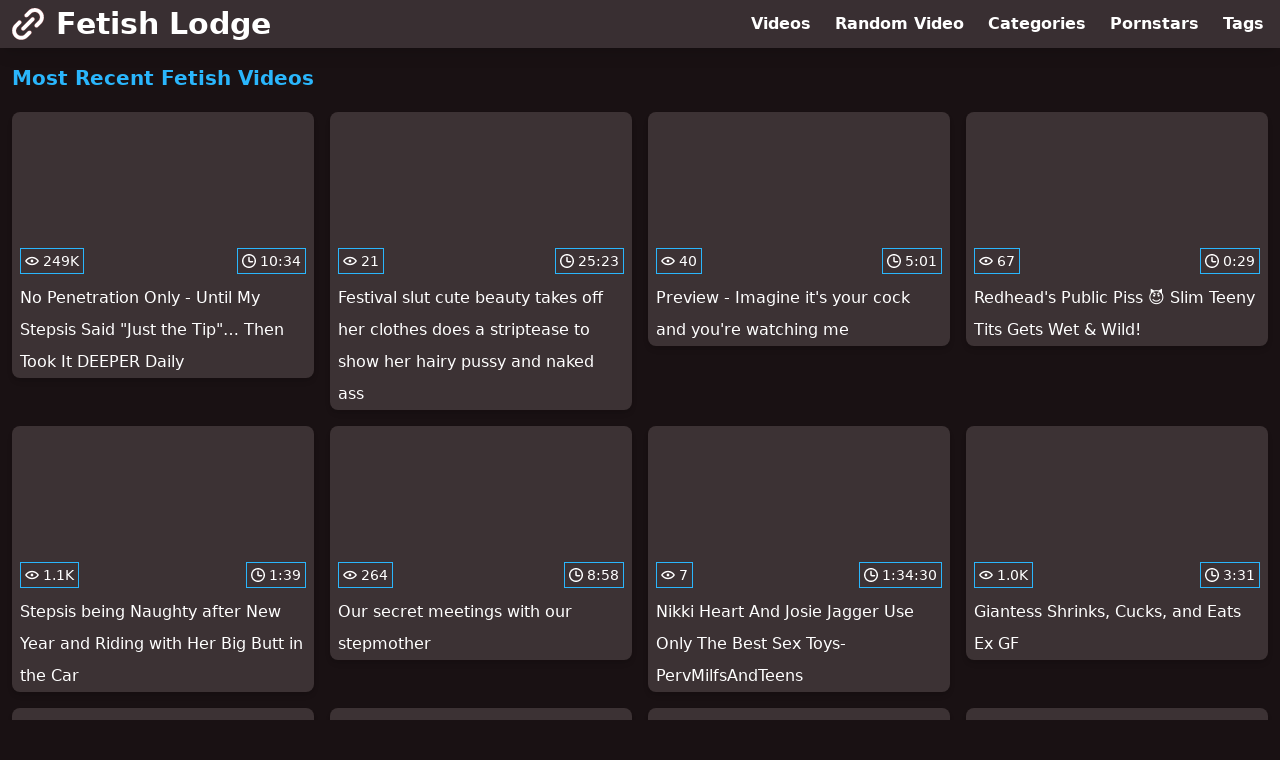

--- FILE ---
content_type: text/html; charset=utf-8
request_url: https://www.fetishlodge.com/
body_size: 14867
content:
<!DOCTYPE html>
<html lang="en">
  <head>
    <title>Fetish Lodge - The Best XXX Fetish Video Tube!</title>

    <meta charset="utf-8">
<meta name="viewport" content="width=device-width, initial-scale=1.0">

<link rel="preconnect" href="https://ei.phncdn.com"><link rel="preconnect" href="https://di.phncdn.com">
<link rel="dns-prefetch" href="https://ei.phncdn.com"><link rel="dns-prefetch" href="https://di.phncdn.com">

<link rel="canonical" href="https://www.fetishlodge.com/">





<meta name="description" content="Discover and Watch Fetish Videos at Fetish Lodge">
<meta name="theme-color" content="#2ab6fc">
    <link rel="apple-touch-icon" sizes="180x180" href="/apple-touch-icon.png">
<link rel="apple-touch-icon" sizes="192x192" href="/images/logo/192x192-31fb2b3c3683cf25327a13408558a5db.png?vsn=d">
<link rel="icon" href="/favicon.ico" type="image/x-icon">
<link rel="manifest" href="/manifest.json" crossorigin="use-credentials">
<link rel="stylesheet" href="/css/app-0c0bf43dfdb755a3b962c41eb107f351.css?vsn=d">
<script src="/js/app-551b55ef96bd022845fe1d5eddd09b41.js?vsn=d" defer>
</script>
    
    <script type="application/ld+json">
  {"@context":"http://schema.org","@type":"WebSite","url":"https://www.fetishlodge.com/"}
</script>


  <script type="application/ld+json">
  {"@context":"https://schema.org/","@type":"WebPage","name":"Fetish Lodge - The Best XXX Fetish Video Tube!","speakable":{"@type":"SpeakableSpecification","xpath":["/html/head/title","/html/head/meta[@name='description']/@content"]},"url":"https://www.fetishlodge.com/"}
</script>

  
  
  

    
  </head>
  <body>
    <svg style="display: none">
  <symbol id="icon-clock" viewBox="0 0 20 20">
  <path fill="currentColor" fill-rule="evenodd" d="M18 10c0-4.411-3.589-8-8-8s-8 3.589-8 8 3.589 8 8 8 8-3.589 8-8m2 0c0 5.523-4.477 10-10 10S0 15.523 0 10 4.477 0 10 0s10 4.477 10 10m-4 1a1 1 0 0 1-1 1h-4a2 2 0 0 1-2-2V5a1 1 0 0 1 2 0v4c0 .55.45 1 1 1h3a1 1 0 0 1 1 1"/>
</symbol>
<symbol id="icon-eye" viewBox="0 -4 20 20">
  <path fill="currentColor" fill-rule="evenodd" d="M12 6c0 1.148-.895 2.077-2 2.077S8 7.147 8 6c0-1.148.895-2.077 2-2.077s2 .93 2 2.077m-2 3.923C7.011 9.924 4.195 8.447 2.399 6 4.195 3.554 7.011 2.076 10 2.076s5.805 1.478 7.601 3.925C15.805 8.447 12.989 9.924 10 9.924M10 0C5.724 0 1.999 2.417 0 6c1.999 3.584 5.724 6 10 6s8.001-2.416 10-6c-1.999-3.583-5.724-6-10-6"/>
</symbol>

</svg>

<header>
  <div class="bg-surface-container-highest/95 fixed flex justify-center shadow-lg top-0 w-full z-10">
  <div class="flex flex-col justify-between w-full md:flex-row md:mx-auto md:max-w-grid-3 lg:max-w-grid-4 2xl:max-w-grid-5">
    <input type="checkbox" id="header-mainnav-state" name="header-mainnav-state" class="peer" style="display: none">

    <div class="flex group/wrapper h-[48px] max-w-grid-1 mx-auto w-full xs:max-w-grid-2 md:max-w-none md:mx-0 md:w-auto">
      <a class="flex font-bold group/title items-center leading-10 pl-3 text-xl xs:text-2xl md:!text-3xl hover:text-highlight-secondary" href="/">
        <svg class="inline-block fill-on-surface h-8 mr-3 stroke-highlight-secondary w-8 group-hover/title:fill-highlight-secondary" version="1.1" xmlns="http://www.w3.org/2000/svg" xmlns:xlink="http://www.w3.org/1999/xlink" preserveAspectRatio="xMidYMid meet" viewBox="0 0 640 640">
  <path fill-opacity="1" opacity="1" stroke-width="4" stroke-opacity="1" d="M259.23 177.18C243.78 161.72 243.78 136.66 259.23 121.2C265.96 114.5 319.77 60.9 326.49 54.2C397.9 -16.85 513.3 -16.85 584.71 54.2C584.74 54.24 585.03 54.57 585.07 54.61C655.78 126.06 655.62 241.17 584.71 312.42C577.98 319.12 524.18 372.71 517.45 379.41C501.99 394.87 476.93 394.87 461.47 379.41C446.01 363.96 446.01 338.89 461.47 323.44C468.2 316.71 522 262.9 528.73 256.18C568.73 215.71 568.73 150.59 528.73 110.13C528.67 110.07 528.22 109.61 528.16 109.56C487.61 69.76 422.61 69.92 382.26 109.92C377.8 114.4 355.46 136.82 315.26 177.18C288.22 187.48 269.54 187.48 259.23 177.18ZM387.64 193.52C404.12 179.16 429.12 180.88 443.48 197.36C456.52 212.31 456.47 234.61 443.36 249.5C424.09 268.78 269.87 423 250.59 442.27C234.74 457.33 209.69 456.68 194.64 440.83C180.14 425.57 180.13 401.62 194.61 386.35C207.47 373.49 271.74 309.22 387.44 193.52C387.55 193.52 387.62 193.52 387.64 193.52ZM379.24 463.12C393.72 478.4 393.71 502.34 379.21 517.6C372.64 524.18 320.08 576.78 313.51 583.36C242.4 654.13 127.57 654.45 56.06 584.08C55.92 583.94 54.76 582.83 54.62 582.69C-15.81 511.17 -15.51 396.29 55.29 325.14C61.86 318.59 114.42 266.15 120.99 259.59C135.62 243.34 160.64 242.03 176.89 256.65C193.14 271.27 194.46 296.29 179.83 312.54C178.95 313.53 178.01 314.47 177.02 315.36C170.45 321.94 117.84 374.55 111.27 381.12C71.23 421.61 71.23 486.78 111.27 527.28C111.27 527.28 111.27 527.28 111.27 527.28C151.75 567.44 217.04 567.44 257.53 527.28C261.91 522.9 283.83 501.02 323.28 461.62C350.56 452.04 369.21 452.54 379.24 463.12Z"></path>
</svg>
        Fetish Lodge
      </a>

      <label class="font-bold leading-relaxed ml-auto px-3 text-3xl md:hidden peer-checked:group-[]/wrapper:text-highlight-secondary" for="header-mainnav-state">
        ☰
      </label>
    </div>

    <nav class="bg-surface-container-highest/95 border-surface-container-high border-t-2 flex-wrap hidden max-w-grid-1 mx-auto shadow-lg w-full px-1 xs:max-w-grid-2 md:bg-inherit md:border-t-0 md:flex md:mx-0 md:max-w-none md:shadow-none md:w-auto peer-checked:flex">
      <div class="group">
        <a class="block font-bold leading-8 px-2 md:leading-12 lg:px-3 group-hover:text-highlight-secondary" href="/videos">
          Videos
        </a>
      </div>

      <div class="group">
        <span class="block font-bold leading-8 px-2 md:leading-12 lg:px-3 group-hover:text-highlight-secondary" data-href="L3ZpZGVvL3JhbmRvbQ==">
          Random Video
        </span>
      </div>

      <div class="basis-full w-0 sm:hidden"></div>

      <div class="group" data-flyout="categories">
        <a class="block font-bold leading-8 px-2 md:leading-12 lg:px-3 group-hover:text-highlight-secondary" href="/categories">
          Categories
        </a>
        <nav class="absolute bg-surface-container-highest border-surface-container-high border-t-2 hidden left-0 px-2 right-0 shadow-lg group-hover:block" data-role="flyout">
  <div class="flex flex-col sm:flex-row sm:flex-wrap sm:mx-auto sm:max-w-[768px]">
    <a class="p-1 sm:text-center sm:w-4/12 md:w-3/12" href="/category/verified-amateurs">
      Verified Amateurs
    </a><a class="p-1 sm:text-center sm:w-4/12 md:w-3/12" href="/category/amateur">
      Amateur
    </a><a class="p-1 sm:text-center sm:w-4/12 md:w-3/12" href="/category/pornstar">
      Pornstar
    </a><a class="p-1 sm:text-center sm:w-4/12 md:w-3/12" href="/category/babe">
      Babe
    </a><a class="p-1 sm:text-center sm:w-4/12 md:w-3/12" href="/category/18-25">
      18-25
    </a><a class="p-1 sm:text-center sm:w-4/12 md:w-3/12" href="/category/exclusive">
      Exclusive
    </a><a class="p-1 sm:text-center sm:w-4/12 md:w-3/12" href="/category/big-ass">
      Big Ass
    </a><a class="p-1 sm:text-center sm:w-4/12 md:w-3/12" href="/category/big-tits">
      Big Tits
    </a><a class="p-1 sm:text-center sm:w-4/12 md:w-3/12" href="/category/hardcore">
      Hardcore
    </a><a class="p-1 sm:text-center sm:w-4/12 md:w-3/12" href="/category/brunette">
      Brunette
    </a><a class="p-1 sm:text-center sm:w-4/12 md:w-3/12" href="/category/solo-female">
      Solo Female
    </a><a class="p-1 sm:text-center sm:w-4/12 md:w-3/12" href="/category/blowjob">
      Blowjob
    </a>
  </div>
</nav>
      </div>

      <div class="group" data-flyout="pornstars">
        <a class="block font-bold leading-8 px-2 md:leading-12 lg:px-3 group-hover:text-highlight-secondary" href="/pornstars">
          Pornstars
        </a>
        <nav class="absolute bg-surface-container-highest border-surface-container-high border-t-2 hidden left-0 px-2 right-0 shadow-lg group-hover:block" data-role="flyout">
  <div class="flex flex-col sm:flex-row sm:flex-wrap sm:mx-auto sm:max-w-[768px]">
    <a class="p-1 sm:text-center sm:w-4/12 md:w-3/12" href="/pornstar/alex-adams">
      Alex Adams
    </a><a class="p-1 sm:text-center sm:w-4/12 md:w-3/12" href="/pornstar/anastasia-knight">
      Anastasia Knight
    </a><a class="p-1 sm:text-center sm:w-4/12 md:w-3/12" href="/pornstar/cherry-kiss">
      Cherry Kiss
    </a><a class="p-1 sm:text-center sm:w-4/12 md:w-3/12" href="/pornstar/katy-rose">
      Katy Rose
    </a><a class="p-1 sm:text-center sm:w-4/12 md:w-3/12" href="/pornstar/markus-dupree">
      Markus Dupree
    </a><a class="p-1 sm:text-center sm:w-4/12 md:w-3/12" href="/pornstar/emily-willis">
      Emily Willis
    </a><a class="p-1 sm:text-center sm:w-4/12 md:w-3/12" href="/pornstar/tony-profane">
      Tony Profane
    </a><a class="p-1 sm:text-center sm:w-4/12 md:w-3/12" href="/pornstar/autumn-falls">
      Autumn Falls
    </a><a class="p-1 sm:text-center sm:w-4/12 md:w-3/12" href="/pornstar/katya-rodriguez">
      Katya Rodriguez
    </a><a class="p-1 sm:text-center sm:w-4/12 md:w-3/12" href="/pornstar/michael-fly">
      Michael Fly
    </a><a class="p-1 sm:text-center sm:w-4/12 md:w-3/12" href="/pornstar/lacy-lennon">
      Lacy Lennon
    </a><a class="p-1 sm:text-center sm:w-4/12 md:w-3/12" href="/pornstar/preston-parker">
      Preston Parker
    </a>
  </div>
</nav>
      </div>

      <div class="group" data-flyout="tags">
        <a class="block font-bold leading-8 px-2 md:leading-12 lg:px-3 group-hover:text-highlight-secondary" href="/tags">
          Tags
        </a>
        <nav class="absolute bg-surface-container-highest border-surface-container-high border-t-2 hidden left-0 px-2 right-0 shadow-lg group-hover:block" data-role="flyout">
  <div class="flex flex-col sm:flex-row sm:flex-wrap sm:mx-auto sm:max-w-[768px]">
    <a class="p-1 sm:text-center sm:w-4/12 md:w-3/12" href="/tag/kink">
      kink
    </a><a class="p-1 sm:text-center sm:w-4/12 md:w-3/12" href="/tag/blowjob">
      blowjob
    </a><a class="p-1 sm:text-center sm:w-4/12 md:w-3/12" href="/tag/big-boobs">
      big-boobs
    </a><a class="p-1 sm:text-center sm:w-4/12 md:w-3/12" href="/tag/big-tits">
      big-tits
    </a><a class="p-1 sm:text-center sm:w-4/12 md:w-3/12" href="/tag/big-cock">
      big-cock
    </a><a class="p-1 sm:text-center sm:w-4/12 md:w-3/12" href="/tag/blonde">
      blonde
    </a><a class="p-1 sm:text-center sm:w-4/12 md:w-3/12" href="/tag/petite">
      petite
    </a><a class="p-1 sm:text-center sm:w-4/12 md:w-3/12" href="/tag/brunette">
      brunette
    </a><a class="p-1 sm:text-center sm:w-4/12 md:w-3/12" href="/tag/amateur">
      amateur
    </a><a class="p-1 sm:text-center sm:w-4/12 md:w-3/12" href="/tag/cumshot">
      cumshot
    </a><a class="p-1 sm:text-center sm:w-4/12 md:w-3/12" href="/tag/big-ass">
      big-ass
    </a><a class="p-1 sm:text-center sm:w-4/12 md:w-3/12" href="/tag/point-of-view">
      point-of-view
    </a>
  </div>
</nav>
      </div>
    </nav>
  </div>
</div>
  
</header>

<main><section class="align-center flex flex-wrap justify-between">
  <h1 class="font-bold text-highlight-primary text-xl w-full lg:w-auto">Most Recent Fetish Videos</h1>

  

  <div class="flex flex-wrap grow justify-center mt-3 -mx-2 w-full">
    <div class="max-w-grid-1 p-2 w-grid">
      <a class="bg-surface-container-highest block rounded-lg shadow-md hover:bg-highlight-primary hover:text-inverse-on-surface" href="/video/pornhub/68ebd74c6ef70/no-penetration-only-until-my-stepsis-said-just-the-tip-then-took-it-deeper-daily" title="No Penetration Only - Until My Stepsis Said &quot;Just the Tip&quot;… Then Took It DEEPER Daily">
  <div class="overflow-hidden pt-[56.25%] relative rounded-t-lg w-full">
    <img class="absolute contain-intrinsic-320-180 content-auto left-0 top-0 w-full hover:scale-105" src="data:image/svg+xml,%3Csvg%20xmlns='http://www.w3.org/2000/svg'%20viewBox='0%200%2016%209'%3E%3C/svg%3E" data-lazy-src="https://ei.phncdn.com/videos/202510/12/26034565/original/(m=qX0M6U0beaAaGwObaaamqv)(mh=jkUdB_GuLx8-eFus)0.jpg" alt="No Penetration Only - Until My Stepsis Said &quot;Just the Tip&quot;… Then Took It DEEPER Daily">

    <div class="absolute bg-surface-container-highest bg-opacity-70 border border-highlight-primary bottom-2 font-sans leading-4 left-2 p-1 text-nowrap text-on-surface text-sm">
      <svg class="h-3.5 inline-block -mt-0.5 w-3.5">
  <use href="#icon-eye"></use>
</svg>
      249K
    </div>

    <div class="absolute bg-surface-container-highest bg-opacity-70 border border-highlight-primary bottom-2 font-sans leading-4 p-1 right-2 text-nowrap text-on-surface text-sm">
      <svg class="h-3.5 inline-block -mt-0.5 w-3.5">
  <use href="#icon-clock"></use>
</svg>
      10:34
    </div>
  </div>

  <div class="leading-loose overflow-hidden px-2 text-ellipsis text-nowrap">
    No Penetration Only - Until My Stepsis Said &quot;Just the Tip&quot;… Then Took It DEEPER Daily
  </div>
</a>
    </div><div class="max-w-grid-1 p-2 w-grid">
      <a class="bg-surface-container-highest block rounded-lg shadow-md hover:bg-highlight-primary hover:text-inverse-on-surface" href="/video/pornhub/6935730401144/festival-slut-cute-beauty-takes-off-her-clothes-does-a-striptease-to-show-her-hairy-pussy-and-naked-ass" title="Festival slut cute beauty takes off her clothes does a striptease to show her hairy pussy and naked ass">
  <div class="overflow-hidden pt-[56.25%] relative rounded-t-lg w-full">
    <img class="absolute contain-intrinsic-320-180 content-auto left-0 top-0 w-full hover:scale-105" src="data:image/svg+xml,%3Csvg%20xmlns='http://www.w3.org/2000/svg'%20viewBox='0%200%2016%209'%3E%3C/svg%3E" data-lazy-src="https://ei.phncdn.com/videos/202512/07/32018165/original/(m=eaAaGwObaaamqv)(mh=d5jmF6GwtNmqzg66)12.jpg" alt="Festival slut cute beauty takes off her clothes does a striptease to show her hairy pussy and naked ass">

    <div class="absolute bg-surface-container-highest bg-opacity-70 border border-highlight-primary bottom-2 font-sans leading-4 left-2 p-1 text-nowrap text-on-surface text-sm">
      <svg class="h-3.5 inline-block -mt-0.5 w-3.5">
  <use href="#icon-eye"></use>
</svg>
      21
    </div>

    <div class="absolute bg-surface-container-highest bg-opacity-70 border border-highlight-primary bottom-2 font-sans leading-4 p-1 right-2 text-nowrap text-on-surface text-sm">
      <svg class="h-3.5 inline-block -mt-0.5 w-3.5">
  <use href="#icon-clock"></use>
</svg>
      25:23
    </div>
  </div>

  <div class="leading-loose overflow-hidden px-2 text-ellipsis text-nowrap">
    Festival slut cute beauty takes off her clothes does a striptease to show her hairy pussy and naked ass
  </div>
</a>
    </div><div class="max-w-grid-1 p-2 w-grid">
      <a class="bg-surface-container-highest block rounded-lg shadow-md hover:bg-highlight-primary hover:text-inverse-on-surface" href="/video/pornhub/695e5073a12f2/preview-imagine-its-your-cock-and-youre-watching-me" title="Preview - Imagine it&#39;s your cock and you&#39;re watching me">
  <div class="overflow-hidden pt-[56.25%] relative rounded-t-lg w-full">
    <img class="absolute contain-intrinsic-320-180 content-auto left-0 top-0 w-full hover:scale-105" src="data:image/svg+xml,%3Csvg%20xmlns='http://www.w3.org/2000/svg'%20viewBox='0%200%2016%209'%3E%3C/svg%3E" data-lazy-src="https://ei.phncdn.com/videos/202601/07/35114485/original/(m=eaAaGwObaaamqv)(mh=TVax474DEetv79Dc)12.jpg" alt="Preview - Imagine it&#39;s your cock and you&#39;re watching me">

    <div class="absolute bg-surface-container-highest bg-opacity-70 border border-highlight-primary bottom-2 font-sans leading-4 left-2 p-1 text-nowrap text-on-surface text-sm">
      <svg class="h-3.5 inline-block -mt-0.5 w-3.5">
  <use href="#icon-eye"></use>
</svg>
      40
    </div>

    <div class="absolute bg-surface-container-highest bg-opacity-70 border border-highlight-primary bottom-2 font-sans leading-4 p-1 right-2 text-nowrap text-on-surface text-sm">
      <svg class="h-3.5 inline-block -mt-0.5 w-3.5">
  <use href="#icon-clock"></use>
</svg>
      5:01
    </div>
  </div>

  <div class="leading-loose overflow-hidden px-2 text-ellipsis text-nowrap">
    Preview - Imagine it&#39;s your cock and you&#39;re watching me
  </div>
</a>
    </div><div class="max-w-grid-1 p-2 w-grid">
      <a class="bg-surface-container-highest block rounded-lg shadow-md hover:bg-highlight-primary hover:text-inverse-on-surface" href="/video/pornhub/69444cdc2f773/redheads-public-piss-slim-teeny-tits-gets-wet-wild" title="Redhead&#39;s Public Piss 😈 Slim Teeny Tits Gets Wet &amp; Wild!">
  <div class="overflow-hidden pt-[56.25%] relative rounded-t-lg w-full">
    <img class="absolute contain-intrinsic-320-180 content-auto left-0 top-0 w-full hover:scale-105" src="data:image/svg+xml,%3Csvg%20xmlns='http://www.w3.org/2000/svg'%20viewBox='0%200%2016%209'%3E%3C/svg%3E" data-lazy-src="https://ei.phncdn.com/videos/202512/18/33150285/original/(m=eaAaGwObaaamqv)(mh=Fb1RBey1Xfc-HsIU)12.jpg" alt="Redhead&#39;s Public Piss 😈 Slim Teeny Tits Gets Wet &amp; Wild!">

    <div class="absolute bg-surface-container-highest bg-opacity-70 border border-highlight-primary bottom-2 font-sans leading-4 left-2 p-1 text-nowrap text-on-surface text-sm">
      <svg class="h-3.5 inline-block -mt-0.5 w-3.5">
  <use href="#icon-eye"></use>
</svg>
      67
    </div>

    <div class="absolute bg-surface-container-highest bg-opacity-70 border border-highlight-primary bottom-2 font-sans leading-4 p-1 right-2 text-nowrap text-on-surface text-sm">
      <svg class="h-3.5 inline-block -mt-0.5 w-3.5">
  <use href="#icon-clock"></use>
</svg>
      0:29
    </div>
  </div>

  <div class="leading-loose overflow-hidden px-2 text-ellipsis text-nowrap">
    Redhead&#39;s Public Piss 😈 Slim Teeny Tits Gets Wet &amp; Wild!
  </div>
</a>
    </div><div class="max-w-grid-1 p-2 w-grid">
      <a class="bg-surface-container-highest block rounded-lg shadow-md hover:bg-highlight-primary hover:text-inverse-on-surface" href="/video/pornhub/69593307b3de1/stepsis-being-naughty-after-new-year-and-riding-with-her-big-butt-in-the-car" title="Stepsis being Naughty after New Year and Riding with Her Big Butt in the Car">
  <div class="overflow-hidden pt-[56.25%] relative rounded-t-lg w-full">
    <img class="absolute contain-intrinsic-320-180 content-auto left-0 top-0 w-full hover:scale-105" src="data:image/svg+xml,%3Csvg%20xmlns='http://www.w3.org/2000/svg'%20viewBox='0%200%2016%209'%3E%3C/svg%3E" data-lazy-src="https://ei.phncdn.com/videos/202601/03/34655955/original/(m=qLQ0310beaAaGwObaaamqv)(mh=_ovKocM6UuzakqU4)0.jpg" alt="Stepsis being Naughty after New Year and Riding with Her Big Butt in the Car">

    <div class="absolute bg-surface-container-highest bg-opacity-70 border border-highlight-primary bottom-2 font-sans leading-4 left-2 p-1 text-nowrap text-on-surface text-sm">
      <svg class="h-3.5 inline-block -mt-0.5 w-3.5">
  <use href="#icon-eye"></use>
</svg>
      1.1K
    </div>

    <div class="absolute bg-surface-container-highest bg-opacity-70 border border-highlight-primary bottom-2 font-sans leading-4 p-1 right-2 text-nowrap text-on-surface text-sm">
      <svg class="h-3.5 inline-block -mt-0.5 w-3.5">
  <use href="#icon-clock"></use>
</svg>
      1:39
    </div>
  </div>

  <div class="leading-loose overflow-hidden px-2 text-ellipsis text-nowrap">
    Stepsis being Naughty after New Year and Riding with Her Big Butt in the Car
  </div>
</a>
    </div><div class="max-w-grid-1 p-2 w-grid">
      <a class="bg-surface-container-highest block rounded-lg shadow-md hover:bg-highlight-primary hover:text-inverse-on-surface" href="/video/pornhub/69563fc74d9d0/our-secret-meetings-with-our-stepmother" title="Our secret meetings with our stepmother">
  <div class="overflow-hidden pt-[56.25%] relative rounded-t-lg w-full">
    <img class="absolute contain-intrinsic-320-180 content-auto left-0 top-0 w-full hover:scale-105" src="data:image/svg+xml,%3Csvg%20xmlns='http://www.w3.org/2000/svg'%20viewBox='0%200%2016%209'%3E%3C/svg%3E" data-lazy-src="https://ei.phncdn.com/videos/202601/01/34453745/original/(m=eaAaGwObaaamqv)(mh=y1E4KYMHI5_AkLBV)12.jpg" alt="Our secret meetings with our stepmother">

    <div class="absolute bg-surface-container-highest bg-opacity-70 border border-highlight-primary bottom-2 font-sans leading-4 left-2 p-1 text-nowrap text-on-surface text-sm">
      <svg class="h-3.5 inline-block -mt-0.5 w-3.5">
  <use href="#icon-eye"></use>
</svg>
      264
    </div>

    <div class="absolute bg-surface-container-highest bg-opacity-70 border border-highlight-primary bottom-2 font-sans leading-4 p-1 right-2 text-nowrap text-on-surface text-sm">
      <svg class="h-3.5 inline-block -mt-0.5 w-3.5">
  <use href="#icon-clock"></use>
</svg>
      8:58
    </div>
  </div>

  <div class="leading-loose overflow-hidden px-2 text-ellipsis text-nowrap">
    Our secret meetings with our stepmother
  </div>
</a>
    </div><div class="max-w-grid-1 p-2 w-grid">
      <a class="bg-surface-container-highest block rounded-lg shadow-md hover:bg-highlight-primary hover:text-inverse-on-surface" href="/video/pornhub/69588ebeb866c/nikki-heart-and-josie-jagger-use-only-the-best-sex-toys-pervmilfsandteens" title="Nikki Heart And Josie Jagger Use Only The Best Sex Toys- PervMilfsAndTeens">
  <div class="overflow-hidden pt-[56.25%] relative rounded-t-lg w-full">
    <img class="absolute contain-intrinsic-320-180 content-auto left-0 top-0 w-full hover:scale-105" src="data:image/svg+xml,%3Csvg%20xmlns='http://www.w3.org/2000/svg'%20viewBox='0%200%2016%209'%3E%3C/svg%3E" data-lazy-src="https://ei.phncdn.com/videos/202601/03/34622405/original/(m=eaAaGwObaaamqv)(mh=-nvuW41SQqES-2mM)12.jpg" alt="Nikki Heart And Josie Jagger Use Only The Best Sex Toys- PervMilfsAndTeens">

    <div class="absolute bg-surface-container-highest bg-opacity-70 border border-highlight-primary bottom-2 font-sans leading-4 left-2 p-1 text-nowrap text-on-surface text-sm">
      <svg class="h-3.5 inline-block -mt-0.5 w-3.5">
  <use href="#icon-eye"></use>
</svg>
      7
    </div>

    <div class="absolute bg-surface-container-highest bg-opacity-70 border border-highlight-primary bottom-2 font-sans leading-4 p-1 right-2 text-nowrap text-on-surface text-sm">
      <svg class="h-3.5 inline-block -mt-0.5 w-3.5">
  <use href="#icon-clock"></use>
</svg>
      1:34:30
    </div>
  </div>

  <div class="leading-loose overflow-hidden px-2 text-ellipsis text-nowrap">
    Nikki Heart And Josie Jagger Use Only The Best Sex Toys- PervMilfsAndTeens
  </div>
</a>
    </div><div class="max-w-grid-1 p-2 w-grid">
      <a class="bg-surface-container-highest block rounded-lg shadow-md hover:bg-highlight-primary hover:text-inverse-on-surface" href="/video/pornhub/6904020494ae2/giantess-shrinks-cucks-and-eats-ex-gf" title="Giantess Shrinks, Cucks, and Eats Ex GF">
  <div class="overflow-hidden pt-[56.25%] relative rounded-t-lg w-full">
    <img class="absolute contain-intrinsic-320-180 content-auto left-0 top-0 w-full hover:scale-105" src="data:image/svg+xml,%3Csvg%20xmlns='http://www.w3.org/2000/svg'%20viewBox='0%200%2016%209'%3E%3C/svg%3E" data-lazy-src="https://ei.phncdn.com/videos/202510/31/28137195/original/(m=eaAaGwObaaamqv)(mh=PLzM1B6EedDkWtIl)5.jpg" alt="Giantess Shrinks, Cucks, and Eats Ex GF">

    <div class="absolute bg-surface-container-highest bg-opacity-70 border border-highlight-primary bottom-2 font-sans leading-4 left-2 p-1 text-nowrap text-on-surface text-sm">
      <svg class="h-3.5 inline-block -mt-0.5 w-3.5">
  <use href="#icon-eye"></use>
</svg>
      1.0K
    </div>

    <div class="absolute bg-surface-container-highest bg-opacity-70 border border-highlight-primary bottom-2 font-sans leading-4 p-1 right-2 text-nowrap text-on-surface text-sm">
      <svg class="h-3.5 inline-block -mt-0.5 w-3.5">
  <use href="#icon-clock"></use>
</svg>
      3:31
    </div>
  </div>

  <div class="leading-loose overflow-hidden px-2 text-ellipsis text-nowrap">
    Giantess Shrinks, Cucks, and Eats Ex GF
  </div>
</a>
    </div><div class="max-w-grid-1 p-2 w-grid">
      <a class="bg-surface-container-highest block rounded-lg shadow-md hover:bg-highlight-primary hover:text-inverse-on-surface" href="/video/pornhub/6957f92858aaf/hot-assjob-with-sexy-my-daughters-friend" title="hot Assjob with sexy my Daughter&#39;s friend">
  <div class="overflow-hidden pt-[56.25%] relative rounded-t-lg w-full">
    <img class="absolute contain-intrinsic-320-180 content-auto left-0 top-0 w-full hover:scale-105" src="data:image/svg+xml,%3Csvg%20xmlns='http://www.w3.org/2000/svg'%20viewBox='0%200%2016%209'%3E%3C/svg%3E" data-lazy-src="https://ei.phncdn.com/videos/202601/02/34575745/thumbs_5/(m=eaAaGwObaaamqv)(mh=zdB2YHfU13aaQBqr)4.jpg" alt="hot Assjob with sexy my Daughter&#39;s friend">

    <div class="absolute bg-surface-container-highest bg-opacity-70 border border-highlight-primary bottom-2 font-sans leading-4 left-2 p-1 text-nowrap text-on-surface text-sm">
      <svg class="h-3.5 inline-block -mt-0.5 w-3.5">
  <use href="#icon-eye"></use>
</svg>
      7.1K
    </div>

    <div class="absolute bg-surface-container-highest bg-opacity-70 border border-highlight-primary bottom-2 font-sans leading-4 p-1 right-2 text-nowrap text-on-surface text-sm">
      <svg class="h-3.5 inline-block -mt-0.5 w-3.5">
  <use href="#icon-clock"></use>
</svg>
      1:36
    </div>
  </div>

  <div class="leading-loose overflow-hidden px-2 text-ellipsis text-nowrap">
    hot Assjob with sexy my Daughter&#39;s friend
  </div>
</a>
    </div><div class="max-w-grid-1 p-2 w-grid">
      <a class="bg-surface-container-highest block rounded-lg shadow-md hover:bg-highlight-primary hover:text-inverse-on-surface" href="/video/pornhub/69572d8738c79/maid-caught-masturbating-with-toys-receives-double-penetration-in-her-pussy" title="Maid caught masturbating with toys receives double penetration in her pussy">
  <div class="overflow-hidden pt-[56.25%] relative rounded-t-lg w-full">
    <img class="absolute contain-intrinsic-320-180 content-auto left-0 top-0 w-full hover:scale-105" src="data:image/svg+xml,%3Csvg%20xmlns='http://www.w3.org/2000/svg'%20viewBox='0%200%2016%209'%3E%3C/svg%3E" data-lazy-src="https://ei.phncdn.com/videos/202601/02/34514175/original/(m=eaAaGwObaaamqv)(mh=wl3GcfhT_6tIaMs5)12.jpg" alt="Maid caught masturbating with toys receives double penetration in her pussy">

    <div class="absolute bg-surface-container-highest bg-opacity-70 border border-highlight-primary bottom-2 font-sans leading-4 left-2 p-1 text-nowrap text-on-surface text-sm">
      <svg class="h-3.5 inline-block -mt-0.5 w-3.5">
  <use href="#icon-eye"></use>
</svg>
      2.5K
    </div>

    <div class="absolute bg-surface-container-highest bg-opacity-70 border border-highlight-primary bottom-2 font-sans leading-4 p-1 right-2 text-nowrap text-on-surface text-sm">
      <svg class="h-3.5 inline-block -mt-0.5 w-3.5">
  <use href="#icon-clock"></use>
</svg>
      17:58
    </div>
  </div>

  <div class="leading-loose overflow-hidden px-2 text-ellipsis text-nowrap">
    Maid caught masturbating with toys receives double penetration in her pussy
  </div>
</a>
    </div><div class="max-w-grid-1 p-2 w-grid">
      <a class="bg-surface-container-highest block rounded-lg shadow-md hover:bg-highlight-primary hover:text-inverse-on-surface" href="/video/pornhub/695705ae7719d/mr-blues-first-date-with-rosie-zentai-tantaly" title="Mr Blue&#39;s first date with Rosie [Zentai + Tantaly]">
  <div class="overflow-hidden pt-[56.25%] relative rounded-t-lg w-full">
    <img class="absolute contain-intrinsic-320-180 content-auto left-0 top-0 w-full hover:scale-105" src="data:image/svg+xml,%3Csvg%20xmlns='http://www.w3.org/2000/svg'%20viewBox='0%200%2016%209'%3E%3C/svg%3E" data-lazy-src="https://ei.phncdn.com/videos/202601/01/34504725/original/(m=qI47U10beaAaGwObaaamqv)(mh=TRqmbT0EnMdhie8B)0.jpg" alt="Mr Blue&#39;s first date with Rosie [Zentai + Tantaly]">

    <div class="absolute bg-surface-container-highest bg-opacity-70 border border-highlight-primary bottom-2 font-sans leading-4 left-2 p-1 text-nowrap text-on-surface text-sm">
      <svg class="h-3.5 inline-block -mt-0.5 w-3.5">
  <use href="#icon-eye"></use>
</svg>
      171
    </div>

    <div class="absolute bg-surface-container-highest bg-opacity-70 border border-highlight-primary bottom-2 font-sans leading-4 p-1 right-2 text-nowrap text-on-surface text-sm">
      <svg class="h-3.5 inline-block -mt-0.5 w-3.5">
  <use href="#icon-clock"></use>
</svg>
      6:31
    </div>
  </div>

  <div class="leading-loose overflow-hidden px-2 text-ellipsis text-nowrap">
    Mr Blue&#39;s first date with Rosie [Zentai + Tantaly]
  </div>
</a>
    </div><div class="max-w-grid-1 p-2 w-grid">
      <a class="bg-surface-container-highest block rounded-lg shadow-md hover:bg-highlight-primary hover:text-inverse-on-surface" href="/video/pornhub/695695470e3ea/tied-up-ass-slapping-and-big-dildo-fucking-with-a-fucking-machine-by-mistress" title="tied up ass slapping and big dildo fucking with a fucking machine by mistress">
  <div class="overflow-hidden pt-[56.25%] relative rounded-t-lg w-full">
    <img class="absolute contain-intrinsic-320-180 content-auto left-0 top-0 w-full hover:scale-105" src="data:image/svg+xml,%3Csvg%20xmlns='http://www.w3.org/2000/svg'%20viewBox='0%200%2016%209'%3E%3C/svg%3E" data-lazy-src="https://ei.phncdn.com/videos/202601/01/34474205/original/(m=q5RWV10beaAaGwObaaamqv)(mh=HriM2azcQlgmY4aG)0.jpg" alt="tied up ass slapping and big dildo fucking with a fucking machine by mistress">

    <div class="absolute bg-surface-container-highest bg-opacity-70 border border-highlight-primary bottom-2 font-sans leading-4 left-2 p-1 text-nowrap text-on-surface text-sm">
      <svg class="h-3.5 inline-block -mt-0.5 w-3.5">
  <use href="#icon-eye"></use>
</svg>
      42
    </div>

    <div class="absolute bg-surface-container-highest bg-opacity-70 border border-highlight-primary bottom-2 font-sans leading-4 p-1 right-2 text-nowrap text-on-surface text-sm">
      <svg class="h-3.5 inline-block -mt-0.5 w-3.5">
  <use href="#icon-clock"></use>
</svg>
      7:38
    </div>
  </div>

  <div class="leading-loose overflow-hidden px-2 text-ellipsis text-nowrap">
    tied up ass slapping and big dildo fucking with a fucking machine by mistress
  </div>
</a>
    </div><div class="max-w-grid-1 p-2 w-grid">
      <a class="bg-surface-container-highest block rounded-lg shadow-md hover:bg-highlight-primary hover:text-inverse-on-surface" href="/video/pornhub/692e1384f1a38/my-eighteen-year-old-stepdaughter-is-horny-as-fuck" title="My eighteen year old stepdaughter is horny as fuck">
  <div class="overflow-hidden pt-[56.25%] relative rounded-t-lg w-full">
    <img class="absolute contain-intrinsic-320-180 content-auto left-0 top-0 w-full hover:scale-105" src="data:image/svg+xml,%3Csvg%20xmlns='http://www.w3.org/2000/svg'%20viewBox='0%200%2016%209'%3E%3C/svg%3E" data-lazy-src="https://ei.phncdn.com/videos/202512/01/31442395/thumbs_10/(m=eaAaGwObaaamqv)(mh=YP4YBkZdZID9R67L)2.jpg" alt="My eighteen year old stepdaughter is horny as fuck">

    <div class="absolute bg-surface-container-highest bg-opacity-70 border border-highlight-primary bottom-2 font-sans leading-4 left-2 p-1 text-nowrap text-on-surface text-sm">
      <svg class="h-3.5 inline-block -mt-0.5 w-3.5">
  <use href="#icon-eye"></use>
</svg>
      112
    </div>

    <div class="absolute bg-surface-container-highest bg-opacity-70 border border-highlight-primary bottom-2 font-sans leading-4 p-1 right-2 text-nowrap text-on-surface text-sm">
      <svg class="h-3.5 inline-block -mt-0.5 w-3.5">
  <use href="#icon-clock"></use>
</svg>
      11:39
    </div>
  </div>

  <div class="leading-loose overflow-hidden px-2 text-ellipsis text-nowrap">
    My eighteen year old stepdaughter is horny as fuck
  </div>
</a>
    </div><div class="max-w-grid-1 p-2 w-grid">
      <a class="bg-surface-container-highest block rounded-lg shadow-md hover:bg-highlight-primary hover:text-inverse-on-surface" href="/video/pornhub/69559f2f0268b/holiday-piss" title="Holiday piss">
  <div class="overflow-hidden pt-[56.25%] relative rounded-t-lg w-full">
    <img class="absolute contain-intrinsic-320-180 content-auto left-0 top-0 w-full hover:scale-105" src="data:image/svg+xml,%3Csvg%20xmlns='http://www.w3.org/2000/svg'%20viewBox='0%200%2016%209'%3E%3C/svg%3E" data-lazy-src="https://ei.phncdn.com/videos/202512/31/34427455/original/(m=eaAaGwObaaamqv)(mh=MV9UIoKFtllpS6ej)12.jpg" alt="Holiday piss">

    <div class="absolute bg-surface-container-highest bg-opacity-70 border border-highlight-primary bottom-2 font-sans leading-4 left-2 p-1 text-nowrap text-on-surface text-sm">
      <svg class="h-3.5 inline-block -mt-0.5 w-3.5">
  <use href="#icon-eye"></use>
</svg>
      674
    </div>

    <div class="absolute bg-surface-container-highest bg-opacity-70 border border-highlight-primary bottom-2 font-sans leading-4 p-1 right-2 text-nowrap text-on-surface text-sm">
      <svg class="h-3.5 inline-block -mt-0.5 w-3.5">
  <use href="#icon-clock"></use>
</svg>
      0:18
    </div>
  </div>

  <div class="leading-loose overflow-hidden px-2 text-ellipsis text-nowrap">
    Holiday piss
  </div>
</a>
    </div><div class="max-w-grid-1 p-2 w-grid">
      <a class="bg-surface-container-highest block rounded-lg shadow-md hover:bg-highlight-primary hover:text-inverse-on-surface" href="/video/pornhub/69530a6999861/mature-pussy-orgasms-three-ways-super-closeup" title="Mature pussy orgasms - three ways super closeup">
  <div class="overflow-hidden pt-[56.25%] relative rounded-t-lg w-full">
    <img class="absolute contain-intrinsic-320-180 content-auto left-0 top-0 w-full hover:scale-105" src="data:image/svg+xml,%3Csvg%20xmlns='http://www.w3.org/2000/svg'%20viewBox='0%200%2016%209'%3E%3C/svg%3E" data-lazy-src="https://ei.phncdn.com/videos/202512/29/34237205/original/(m=eaAaGwObaaamqv)(mh=X47tKUymqC60iaQU)3.jpg" alt="Mature pussy orgasms - three ways super closeup">

    <div class="absolute bg-surface-container-highest bg-opacity-70 border border-highlight-primary bottom-2 font-sans leading-4 left-2 p-1 text-nowrap text-on-surface text-sm">
      <svg class="h-3.5 inline-block -mt-0.5 w-3.5">
  <use href="#icon-eye"></use>
</svg>
      78
    </div>

    <div class="absolute bg-surface-container-highest bg-opacity-70 border border-highlight-primary bottom-2 font-sans leading-4 p-1 right-2 text-nowrap text-on-surface text-sm">
      <svg class="h-3.5 inline-block -mt-0.5 w-3.5">
  <use href="#icon-clock"></use>
</svg>
      7:57
    </div>
  </div>

  <div class="leading-loose overflow-hidden px-2 text-ellipsis text-nowrap">
    Mature pussy orgasms - three ways super closeup
  </div>
</a>
    </div>
  </div>
</section>

<script type="application/ld+json">
  {"@context":"https://schema.org","@id":"videos-most-recent","@type":"ItemList","itemListElement":[{"@type":"ListItem","name":"No Penetration Only - Until My Stepsis Said \"Just the Tip\"… Then Took It DEEPER Daily","position":1,"url":"https://www.fetishlodge.com/video/pornhub/68ebd74c6ef70/no-penetration-only-until-my-stepsis-said-just-the-tip-then-took-it-deeper-daily"},{"@type":"ListItem","name":"Festival slut cute beauty takes off her clothes does a striptease to show her hairy pussy and naked ass","position":2,"url":"https://www.fetishlodge.com/video/pornhub/6935730401144/festival-slut-cute-beauty-takes-off-her-clothes-does-a-striptease-to-show-her-hairy-pussy-and-naked-ass"},{"@type":"ListItem","name":"Preview - Imagine it's your cock and you're watching me","position":3,"url":"https://www.fetishlodge.com/video/pornhub/695e5073a12f2/preview-imagine-its-your-cock-and-youre-watching-me"},{"@type":"ListItem","name":"Redhead's Public Piss 😈 Slim Teeny Tits Gets Wet & Wild!","position":4,"url":"https://www.fetishlodge.com/video/pornhub/69444cdc2f773/redheads-public-piss-slim-teeny-tits-gets-wet-wild"},{"@type":"ListItem","name":"Stepsis being Naughty after New Year and Riding with Her Big Butt in the Car","position":5,"url":"https://www.fetishlodge.com/video/pornhub/69593307b3de1/stepsis-being-naughty-after-new-year-and-riding-with-her-big-butt-in-the-car"},{"@type":"ListItem","name":"Our secret meetings with our stepmother","position":6,"url":"https://www.fetishlodge.com/video/pornhub/69563fc74d9d0/our-secret-meetings-with-our-stepmother"},{"@type":"ListItem","name":"Nikki Heart And Josie Jagger Use Only The Best Sex Toys- PervMilfsAndTeens","position":7,"url":"https://www.fetishlodge.com/video/pornhub/69588ebeb866c/nikki-heart-and-josie-jagger-use-only-the-best-sex-toys-pervmilfsandteens"},{"@type":"ListItem","name":"Giantess Shrinks, Cucks, and Eats Ex GF","position":8,"url":"https://www.fetishlodge.com/video/pornhub/6904020494ae2/giantess-shrinks-cucks-and-eats-ex-gf"},{"@type":"ListItem","name":"hot Assjob with sexy my Daughter's friend","position":9,"url":"https://www.fetishlodge.com/video/pornhub/6957f92858aaf/hot-assjob-with-sexy-my-daughters-friend"},{"@type":"ListItem","name":"Maid caught masturbating with toys receives double penetration in her pussy","position":10,"url":"https://www.fetishlodge.com/video/pornhub/69572d8738c79/maid-caught-masturbating-with-toys-receives-double-penetration-in-her-pussy"},{"@type":"ListItem","name":"Mr Blue's first date with Rosie [Zentai + Tantaly]","position":11,"url":"https://www.fetishlodge.com/video/pornhub/695705ae7719d/mr-blues-first-date-with-rosie-zentai-tantaly"},{"@type":"ListItem","name":"tied up ass slapping and big dildo fucking with a fucking machine by mistress","position":12,"url":"https://www.fetishlodge.com/video/pornhub/695695470e3ea/tied-up-ass-slapping-and-big-dildo-fucking-with-a-fucking-machine-by-mistress"},{"@type":"ListItem","name":"My eighteen year old stepdaughter is horny as fuck","position":13,"url":"https://www.fetishlodge.com/video/pornhub/692e1384f1a38/my-eighteen-year-old-stepdaughter-is-horny-as-fuck"},{"@type":"ListItem","name":"Holiday piss","position":14,"url":"https://www.fetishlodge.com/video/pornhub/69559f2f0268b/holiday-piss"},{"@type":"ListItem","name":"Mature pussy orgasms - three ways super closeup","position":15,"url":"https://www.fetishlodge.com/video/pornhub/69530a6999861/mature-pussy-orgasms-three-ways-super-closeup"}],"name":"Most Recent Fetish Videos"}
</script>

<div class="flex justify-center mt-3">
  <a class="border border-tertiary-container hover:bg-tertiary-container hover:border-tertiary-fixed hover:text-on-tertiary-fixed px-4 py-2 rounded-full text-center text-on-surface text-m transition-all" href="/videos">
    More Videos &raquo;
  </a>
</div>

<section class="align-center flex flex-wrap justify-between mt-6">
  <h2 class="font-bold text-highlight-primary text-xl w-full lg:w-auto">Most Viewed Fetish Videos</h2>

  

  <div class="flex flex-wrap grow justify-center mt-3 -mx-2 w-full">
    <div class="max-w-grid-1 p-2 w-grid">
      <a class="bg-surface-container-highest block rounded-lg shadow-md hover:bg-highlight-primary hover:text-inverse-on-surface" href="/video/pornhub/ph5a7f1ba584481/playing-a-new-game-with-hot-step-sister-anastasia-knight-family-therapy-alex-adams" title="Playing a New Game With Hot Step Sister - Anastasia Knight - Family Therapy - Alex Adams">
  <div class="overflow-hidden pt-[56.25%] relative rounded-t-lg w-full">
    <img class="absolute contain-intrinsic-320-180 content-auto left-0 top-0 w-full hover:scale-105" src="data:image/svg+xml,%3Csvg%20xmlns='http://www.w3.org/2000/svg'%20viewBox='0%200%2016%209'%3E%3C/svg%3E" data-lazy-src="https://ei.phncdn.com/videos/201802/10/154131272/original/(m=eaAaGwObaaamqv)(mh=tlNUZUoajAa7GSGz)11.jpg" alt="Playing a New Game With Hot Step Sister - Anastasia Knight - Family Therapy - Alex Adams">

    <div class="absolute bg-surface-container-highest bg-opacity-70 border border-highlight-primary bottom-2 font-sans leading-4 left-2 p-1 text-nowrap text-on-surface text-sm">
      <svg class="h-3.5 inline-block -mt-0.5 w-3.5">
  <use href="#icon-eye"></use>
</svg>
      220M
    </div>

    <div class="absolute bg-surface-container-highest bg-opacity-70 border border-highlight-primary bottom-2 font-sans leading-4 p-1 right-2 text-nowrap text-on-surface text-sm">
      <svg class="h-3.5 inline-block -mt-0.5 w-3.5">
  <use href="#icon-clock"></use>
</svg>
      28:50
    </div>
  </div>

  <div class="leading-loose overflow-hidden px-2 text-ellipsis text-nowrap">
    Playing a New Game With Hot Step Sister - Anastasia Knight - Family Therapy - Alex Adams
  </div>
</a>
    </div><div class="max-w-grid-1 p-2 w-grid">
      <a class="bg-surface-container-highest block rounded-lg shadow-md hover:bg-highlight-primary hover:text-inverse-on-surface" href="/video/pornhub/ph5d188bcadce1d/fake-hostel-two-hot-girls-get-stuck-under-a-bunk-bed" title="Fake Hostel Two hot girls get stuck under a bunk bed">
  <div class="overflow-hidden pt-[56.25%] relative rounded-t-lg w-full">
    <img class="absolute contain-intrinsic-320-180 content-auto left-0 top-0 w-full hover:scale-105" src="data:image/svg+xml,%3Csvg%20xmlns='http://www.w3.org/2000/svg'%20viewBox='0%200%2016%209'%3E%3C/svg%3E" data-lazy-src="https://ei.phncdn.com/videos/201906/30/232447211/original/(m=q1J_8L0beaAaGwObaaamqv)(mh=cuWrZLqTKdxmJMid)0.jpg" alt="Fake Hostel Two hot girls get stuck under a bunk bed">

    <div class="absolute bg-surface-container-highest bg-opacity-70 border border-highlight-primary bottom-2 font-sans leading-4 left-2 p-1 text-nowrap text-on-surface text-sm">
      <svg class="h-3.5 inline-block -mt-0.5 w-3.5">
  <use href="#icon-eye"></use>
</svg>
      78M
    </div>

    <div class="absolute bg-surface-container-highest bg-opacity-70 border border-highlight-primary bottom-2 font-sans leading-4 p-1 right-2 text-nowrap text-on-surface text-sm">
      <svg class="h-3.5 inline-block -mt-0.5 w-3.5">
  <use href="#icon-clock"></use>
</svg>
      12:59
    </div>
  </div>

  <div class="leading-loose overflow-hidden px-2 text-ellipsis text-nowrap">
    Fake Hostel Two hot girls get stuck under a bunk bed
  </div>
</a>
    </div><div class="max-w-grid-1 p-2 w-grid">
      <a class="bg-surface-container-highest block rounded-lg shadow-md hover:bg-highlight-primary hover:text-inverse-on-surface" href="/video/pornhub/ph5b216714d08f7/cum4k-step-daughter-multiple-dripping-inseminations-with-creampie" title="CUM4k Step daughter MULTIPLE dripping inseminations with creampie">
  <div class="overflow-hidden pt-[56.25%] relative rounded-t-lg w-full">
    <img class="absolute contain-intrinsic-320-180 content-auto left-0 top-0 w-full hover:scale-105" src="data:image/svg+xml,%3Csvg%20xmlns='http://www.w3.org/2000/svg'%20viewBox='0%200%2016%209'%3E%3C/svg%3E" data-lazy-src="https://ei.phncdn.com/videos/201806/13/170293201/original/(m=qGGR_-TbeaAaGwObaaamqv)(mh=9ryaa3y2c5DCZegy)0.jpg" alt="CUM4k Step daughter MULTIPLE dripping inseminations with creampie">

    <div class="absolute bg-surface-container-highest bg-opacity-70 border border-highlight-primary bottom-2 font-sans leading-4 left-2 p-1 text-nowrap text-on-surface text-sm">
      <svg class="h-3.5 inline-block -mt-0.5 w-3.5">
  <use href="#icon-eye"></use>
</svg>
      77M
    </div>

    <div class="absolute bg-surface-container-highest bg-opacity-70 border border-highlight-primary bottom-2 font-sans leading-4 p-1 right-2 text-nowrap text-on-surface text-sm">
      <svg class="h-3.5 inline-block -mt-0.5 w-3.5">
  <use href="#icon-clock"></use>
</svg>
      10:25
    </div>
  </div>

  <div class="leading-loose overflow-hidden px-2 text-ellipsis text-nowrap">
    CUM4k Step daughter MULTIPLE dripping inseminations with creampie
  </div>
</a>
    </div><div class="max-w-grid-1 p-2 w-grid">
      <a class="bg-surface-container-highest block rounded-lg shadow-md hover:bg-highlight-primary hover:text-inverse-on-surface" href="/video/pornhub/ph5f15efbbb01fb/big-tit-19-autumn-falls" title="Big Tit 19 Autumn Falls">
  <div class="overflow-hidden pt-[56.25%] relative rounded-t-lg w-full">
    <img class="absolute contain-intrinsic-320-180 content-auto left-0 top-0 w-full hover:scale-105" src="data:image/svg+xml,%3Csvg%20xmlns='http://www.w3.org/2000/svg'%20viewBox='0%200%2016%209'%3E%3C/svg%3E" data-lazy-src="https://ei.phncdn.com/videos/202007/20/334705672/thumbs_10/(m=eaAaGwObaaamqv)(mh=Byx9iA1aJW5zwkvO)11.jpg" alt="Big Tit 19 Autumn Falls">

    <div class="absolute bg-surface-container-highest bg-opacity-70 border border-highlight-primary bottom-2 font-sans leading-4 left-2 p-1 text-nowrap text-on-surface text-sm">
      <svg class="h-3.5 inline-block -mt-0.5 w-3.5">
  <use href="#icon-eye"></use>
</svg>
      67M
    </div>

    <div class="absolute bg-surface-container-highest bg-opacity-70 border border-highlight-primary bottom-2 font-sans leading-4 p-1 right-2 text-nowrap text-on-surface text-sm">
      <svg class="h-3.5 inline-block -mt-0.5 w-3.5">
  <use href="#icon-clock"></use>
</svg>
      10:42
    </div>
  </div>

  <div class="leading-loose overflow-hidden px-2 text-ellipsis text-nowrap">
    Big Tit 19 Autumn Falls
  </div>
</a>
    </div><div class="max-w-grid-1 p-2 w-grid">
      <a class="bg-surface-container-highest block rounded-lg shadow-md hover:bg-highlight-primary hover:text-inverse-on-surface" href="/video/pornhub/ph5c897b766fd42/sislovesme-horny-stepsis-helps-me-cum" title="🔥❤️SisLovesMe - Horny Stepsis Helps me Cum">
  <div class="overflow-hidden pt-[56.25%] relative rounded-t-lg w-full">
    <img class="absolute contain-intrinsic-320-180 content-auto left-0 top-0 w-full hover:scale-105" src="data:image/svg+xml,%3Csvg%20xmlns='http://www.w3.org/2000/svg'%20viewBox='0%200%2016%209'%3E%3C/svg%3E" data-lazy-src="https://ei.phncdn.com/videos/201903/13/212916942/original/(m=qOMULZYbeaAaGwObaaamqv)(mh=Zv7gVKcdaVR6uD40)0.jpg" alt="🔥❤️SisLovesMe - Horny Stepsis Helps me Cum">

    <div class="absolute bg-surface-container-highest bg-opacity-70 border border-highlight-primary bottom-2 font-sans leading-4 left-2 p-1 text-nowrap text-on-surface text-sm">
      <svg class="h-3.5 inline-block -mt-0.5 w-3.5">
  <use href="#icon-eye"></use>
</svg>
      65M
    </div>

    <div class="absolute bg-surface-container-highest bg-opacity-70 border border-highlight-primary bottom-2 font-sans leading-4 p-1 right-2 text-nowrap text-on-surface text-sm">
      <svg class="h-3.5 inline-block -mt-0.5 w-3.5">
  <use href="#icon-clock"></use>
</svg>
      12:00
    </div>
  </div>

  <div class="leading-loose overflow-hidden px-2 text-ellipsis text-nowrap">
    🔥❤️SisLovesMe - Horny Stepsis Helps me Cum
  </div>
</a>
    </div><div class="max-w-grid-1 p-2 w-grid">
      <a class="bg-surface-container-highest block rounded-lg shadow-md hover:bg-highlight-primary hover:text-inverse-on-surface" href="/video/pornhub/ph5c17c3f3966af/lexi-lore-something-sticky" title="Lexi Lore - Something Sticky">
  <div class="overflow-hidden pt-[56.25%] relative rounded-t-lg w-full">
    <img class="absolute contain-intrinsic-320-180 content-auto left-0 top-0 w-full hover:scale-105" src="data:image/svg+xml,%3Csvg%20xmlns='http://www.w3.org/2000/svg'%20viewBox='0%200%2016%209'%3E%3C/svg%3E" data-lazy-src="https://ei.phncdn.com/videos/201812/17/197182991/original/(m=qKUQ90VbeaAaGwObaaamqv)(mh=LVlTKltKlynwDW4a)0.jpg" alt="Lexi Lore - Something Sticky">

    <div class="absolute bg-surface-container-highest bg-opacity-70 border border-highlight-primary bottom-2 font-sans leading-4 left-2 p-1 text-nowrap text-on-surface text-sm">
      <svg class="h-3.5 inline-block -mt-0.5 w-3.5">
  <use href="#icon-eye"></use>
</svg>
      53M
    </div>

    <div class="absolute bg-surface-container-highest bg-opacity-70 border border-highlight-primary bottom-2 font-sans leading-4 p-1 right-2 text-nowrap text-on-surface text-sm">
      <svg class="h-3.5 inline-block -mt-0.5 w-3.5">
  <use href="#icon-clock"></use>
</svg>
      28:02
    </div>
  </div>

  <div class="leading-loose overflow-hidden px-2 text-ellipsis text-nowrap">
    Lexi Lore - Something Sticky
  </div>
</a>
    </div><div class="max-w-grid-1 p-2 w-grid">
      <a class="bg-surface-container-highest block rounded-lg shadow-md hover:bg-highlight-primary hover:text-inverse-on-surface" href="/video/pornhub/226518554/squirting-maid-gabriella-paltrova-cleans-up-brazzers" title="Squirting maid Gabriella Paltrova cleans up - Brazzers">
  <div class="overflow-hidden pt-[56.25%] relative rounded-t-lg w-full">
    <img class="absolute contain-intrinsic-320-180 content-auto left-0 top-0 w-full hover:scale-105" src="data:image/svg+xml,%3Csvg%20xmlns='http://www.w3.org/2000/svg'%20viewBox='0%200%2016%209'%3E%3C/svg%3E" data-lazy-src="https://ei.phncdn.com/videos/201408/07/30434882/original/(m=q53HYTVbeaAaGwObaaamqv)(mh=m67Tdr_BuBE3gmJv)0.jpg" alt="Squirting maid Gabriella Paltrova cleans up - Brazzers">

    <div class="absolute bg-surface-container-highest bg-opacity-70 border border-highlight-primary bottom-2 font-sans leading-4 left-2 p-1 text-nowrap text-on-surface text-sm">
      <svg class="h-3.5 inline-block -mt-0.5 w-3.5">
  <use href="#icon-eye"></use>
</svg>
      43M
    </div>

    <div class="absolute bg-surface-container-highest bg-opacity-70 border border-highlight-primary bottom-2 font-sans leading-4 p-1 right-2 text-nowrap text-on-surface text-sm">
      <svg class="h-3.5 inline-block -mt-0.5 w-3.5">
  <use href="#icon-clock"></use>
</svg>
      7:33
    </div>
  </div>

  <div class="leading-loose overflow-hidden px-2 text-ellipsis text-nowrap">
    Squirting maid Gabriella Paltrova cleans up - Brazzers
  </div>
</a>
    </div><div class="max-w-grid-1 p-2 w-grid">
      <a class="bg-surface-container-highest block rounded-lg shadow-md hover:bg-highlight-primary hover:text-inverse-on-surface" href="/video/pornhub/ph5ddf2ce189a7d/wowgirls-full-watch-eva-docile-following-the-orders-of-the-lucky-guy-hot" title="WOWGIRLS FULL Watch Eva docile, following the orders of the lucky guy! HOT!">
  <div class="overflow-hidden pt-[56.25%] relative rounded-t-lg w-full">
    <img class="absolute contain-intrinsic-320-180 content-auto left-0 top-0 w-full hover:scale-105" src="data:image/svg+xml,%3Csvg%20xmlns='http://www.w3.org/2000/svg'%20viewBox='0%200%2016%209'%3E%3C/svg%3E" data-lazy-src="https://di.phncdn.com/videos/201911/28/264708972/thumbs_25/(m=eaAaGwObaaaa)(mh=MvX0jCbVxuky6yDS)15.jpg" alt="WOWGIRLS FULL Watch Eva docile, following the orders of the lucky guy! HOT!">

    <div class="absolute bg-surface-container-highest bg-opacity-70 border border-highlight-primary bottom-2 font-sans leading-4 left-2 p-1 text-nowrap text-on-surface text-sm">
      <svg class="h-3.5 inline-block -mt-0.5 w-3.5">
  <use href="#icon-eye"></use>
</svg>
      42M
    </div>

    <div class="absolute bg-surface-container-highest bg-opacity-70 border border-highlight-primary bottom-2 font-sans leading-4 p-1 right-2 text-nowrap text-on-surface text-sm">
      <svg class="h-3.5 inline-block -mt-0.5 w-3.5">
  <use href="#icon-clock"></use>
</svg>
      32:02
    </div>
  </div>

  <div class="leading-loose overflow-hidden px-2 text-ellipsis text-nowrap">
    WOWGIRLS FULL Watch Eva docile, following the orders of the lucky guy! HOT!
  </div>
</a>
    </div><div class="max-w-grid-1 p-2 w-grid">
      <a class="bg-surface-container-highest block rounded-lg shadow-md hover:bg-highlight-primary hover:text-inverse-on-surface" href="/video/pornhub/ph5834a032ba30a/riley-reid-and-mark-rockwell" title="Riley Reid and Mark Rockwell">
  <div class="overflow-hidden pt-[56.25%] relative rounded-t-lg w-full">
    <img class="absolute contain-intrinsic-320-180 content-auto left-0 top-0 w-full hover:scale-105" src="data:image/svg+xml,%3Csvg%20xmlns='http://www.w3.org/2000/svg'%20viewBox='0%200%2016%209'%3E%3C/svg%3E" data-lazy-src="https://ei.phncdn.com/videos/201611/22/96971952/thumbs_32/(m=eaAaGwObaaamqv)(mh=aKRP6dbSqbgQtwC6)6.jpg" alt="Riley Reid and Mark Rockwell">

    <div class="absolute bg-surface-container-highest bg-opacity-70 border border-highlight-primary bottom-2 font-sans leading-4 left-2 p-1 text-nowrap text-on-surface text-sm">
      <svg class="h-3.5 inline-block -mt-0.5 w-3.5">
  <use href="#icon-eye"></use>
</svg>
      41M
    </div>

    <div class="absolute bg-surface-container-highest bg-opacity-70 border border-highlight-primary bottom-2 font-sans leading-4 p-1 right-2 text-nowrap text-on-surface text-sm">
      <svg class="h-3.5 inline-block -mt-0.5 w-3.5">
  <use href="#icon-clock"></use>
</svg>
      19:28
    </div>
  </div>

  <div class="leading-loose overflow-hidden px-2 text-ellipsis text-nowrap">
    Riley Reid and Mark Rockwell
  </div>
</a>
    </div><div class="max-w-grid-1 p-2 w-grid">
      <a class="bg-surface-container-highest block rounded-lg shadow-md hover:bg-highlight-primary hover:text-inverse-on-surface" href="/video/pornhub/64009dfd12a64/step-sister-skylar-vox-gets-her-pretty-face-and-huge-tits-covered-with-jizz-full-movie-sislovesme" title="Step Sister Skylar Vox Gets Her Pretty Face And Huge Tits Covered With Jizz Full Movie - SisLovesMe">
  <div class="overflow-hidden pt-[56.25%] relative rounded-t-lg w-full">
    <img class="absolute contain-intrinsic-320-180 content-auto left-0 top-0 w-full hover:scale-105" src="data:image/svg+xml,%3Csvg%20xmlns='http://www.w3.org/2000/svg'%20viewBox='0%200%2016%209'%3E%3C/svg%3E" data-lazy-src="https://ei.phncdn.com/videos/202303/02/426548311/original/(m=qV0VLZYbeaAaGwObaaamqv)(mh=N-n3hjfM1Dtc_vfz)0.jpg" alt="Step Sister Skylar Vox Gets Her Pretty Face And Huge Tits Covered With Jizz Full Movie - SisLovesMe">

    <div class="absolute bg-surface-container-highest bg-opacity-70 border border-highlight-primary bottom-2 font-sans leading-4 left-2 p-1 text-nowrap text-on-surface text-sm">
      <svg class="h-3.5 inline-block -mt-0.5 w-3.5">
  <use href="#icon-eye"></use>
</svg>
      35M
    </div>

    <div class="absolute bg-surface-container-highest bg-opacity-70 border border-highlight-primary bottom-2 font-sans leading-4 p-1 right-2 text-nowrap text-on-surface text-sm">
      <svg class="h-3.5 inline-block -mt-0.5 w-3.5">
  <use href="#icon-clock"></use>
</svg>
      41:02
    </div>
  </div>

  <div class="leading-loose overflow-hidden px-2 text-ellipsis text-nowrap">
    Step Sister Skylar Vox Gets Her Pretty Face And Huge Tits Covered With Jizz Full Movie - SisLovesMe
  </div>
</a>
    </div><div class="max-w-grid-1 p-2 w-grid">
      <a class="bg-surface-container-highest block rounded-lg shadow-md hover:bg-highlight-primary hover:text-inverse-on-surface" href="/video/pornhub/ph5ee3cb177d2bd/reality-kings-blue-or-redhead-roommates-compete-in-threesome" title="Reality Kings - Blue or Redhead, roommates compete in threesome">
  <div class="overflow-hidden pt-[56.25%] relative rounded-t-lg w-full">
    <img class="absolute contain-intrinsic-320-180 content-auto left-0 top-0 w-full hover:scale-105" src="data:image/svg+xml,%3Csvg%20xmlns='http://www.w3.org/2000/svg'%20viewBox='0%200%2016%209'%3E%3C/svg%3E" data-lazy-src="https://ei.phncdn.com/videos/202006/12/323084291/original/(m=qQ12NUVbeaAaGwObaaamqv)(mh=pUJ9QE75DnA7pUYH)0.jpg" alt="Reality Kings - Blue or Redhead, roommates compete in threesome">

    <div class="absolute bg-surface-container-highest bg-opacity-70 border border-highlight-primary bottom-2 font-sans leading-4 left-2 p-1 text-nowrap text-on-surface text-sm">
      <svg class="h-3.5 inline-block -mt-0.5 w-3.5">
  <use href="#icon-eye"></use>
</svg>
      34M
    </div>

    <div class="absolute bg-surface-container-highest bg-opacity-70 border border-highlight-primary bottom-2 font-sans leading-4 p-1 right-2 text-nowrap text-on-surface text-sm">
      <svg class="h-3.5 inline-block -mt-0.5 w-3.5">
  <use href="#icon-clock"></use>
</svg>
      46:35
    </div>
  </div>

  <div class="leading-loose overflow-hidden px-2 text-ellipsis text-nowrap">
    Reality Kings - Blue or Redhead, roommates compete in threesome
  </div>
</a>
    </div><div class="max-w-grid-1 p-2 w-grid">
      <a class="bg-surface-container-highest block rounded-lg shadow-md hover:bg-highlight-primary hover:text-inverse-on-surface" href="/video/pornhub/ph5dba9dc7aac90/fake-hostel-stuck-under-a-bed-2-halloween-porn-special" title="Fake Hostel Stuck Under A Bed 2 Halloween Porn Special">
  <div class="overflow-hidden pt-[56.25%] relative rounded-t-lg w-full">
    <img class="absolute contain-intrinsic-320-180 content-auto left-0 top-0 w-full hover:scale-105" src="data:image/svg+xml,%3Csvg%20xmlns='http://www.w3.org/2000/svg'%20viewBox='0%200%2016%209'%3E%3C/svg%3E" data-lazy-src="https://ei.phncdn.com/videos/201910/31/258391812/original/(m=qLGG9L0beaAaGwObaaamqv)(mh=xT8BS_9vdFSUTi_T)0.jpg" alt="Fake Hostel Stuck Under A Bed 2 Halloween Porn Special">

    <div class="absolute bg-surface-container-highest bg-opacity-70 border border-highlight-primary bottom-2 font-sans leading-4 left-2 p-1 text-nowrap text-on-surface text-sm">
      <svg class="h-3.5 inline-block -mt-0.5 w-3.5">
  <use href="#icon-eye"></use>
</svg>
      32M
    </div>

    <div class="absolute bg-surface-container-highest bg-opacity-70 border border-highlight-primary bottom-2 font-sans leading-4 p-1 right-2 text-nowrap text-on-surface text-sm">
      <svg class="h-3.5 inline-block -mt-0.5 w-3.5">
  <use href="#icon-clock"></use>
</svg>
      14:26
    </div>
  </div>

  <div class="leading-loose overflow-hidden px-2 text-ellipsis text-nowrap">
    Fake Hostel Stuck Under A Bed 2 Halloween Porn Special
  </div>
</a>
    </div><div class="max-w-grid-1 p-2 w-grid">
      <a class="bg-surface-container-highest block rounded-lg shadow-md hover:bg-highlight-primary hover:text-inverse-on-surface" href="/video/pornhub/ph5e1d53d461127/big-ass-stepmom-fucks-her-stepson-in-the-kitchen-after-seeing-his-big-boner" title="BIG ASS STEPMOM FUCKS HER STEPSON IN THE KITCHEN AFTER SEEING HIS BIG BONER">
  <div class="overflow-hidden pt-[56.25%] relative rounded-t-lg w-full">
    <img class="absolute contain-intrinsic-320-180 content-auto left-0 top-0 w-full hover:scale-105" src="data:image/svg+xml,%3Csvg%20xmlns='http://www.w3.org/2000/svg'%20viewBox='0%200%2016%209'%3E%3C/svg%3E" data-lazy-src="https://ei.phncdn.com/videos/202001/14/276485531/thumbs_10/(m=eaAaGwObaaamqv)(mh=2V3JdhZ9WYsmdgKm)3.jpg" alt="BIG ASS STEPMOM FUCKS HER STEPSON IN THE KITCHEN AFTER SEEING HIS BIG BONER">

    <div class="absolute bg-surface-container-highest bg-opacity-70 border border-highlight-primary bottom-2 font-sans leading-4 left-2 p-1 text-nowrap text-on-surface text-sm">
      <svg class="h-3.5 inline-block -mt-0.5 w-3.5">
  <use href="#icon-eye"></use>
</svg>
      30M
    </div>

    <div class="absolute bg-surface-container-highest bg-opacity-70 border border-highlight-primary bottom-2 font-sans leading-4 p-1 right-2 text-nowrap text-on-surface text-sm">
      <svg class="h-3.5 inline-block -mt-0.5 w-3.5">
  <use href="#icon-clock"></use>
</svg>
      12:51
    </div>
  </div>

  <div class="leading-loose overflow-hidden px-2 text-ellipsis text-nowrap">
    BIG ASS STEPMOM FUCKS HER STEPSON IN THE KITCHEN AFTER SEEING HIS BIG BONER
  </div>
</a>
    </div><div class="max-w-grid-1 p-2 w-grid">
      <a class="bg-surface-container-highest block rounded-lg shadow-md hover:bg-highlight-primary hover:text-inverse-on-surface" href="/video/pornhub/ph5ecd9ea72ee02/mia-khalifa-arab-babe-suckin-fuckin-in-the-bathroom" title="MIA KHALIFA - Arab Babe Suckin&#39; &amp; Fuckin&#39; In The Bathroom">
  <div class="overflow-hidden pt-[56.25%] relative rounded-t-lg w-full">
    <img class="absolute contain-intrinsic-320-180 content-auto left-0 top-0 w-full hover:scale-105" src="data:image/svg+xml,%3Csvg%20xmlns='http://www.w3.org/2000/svg'%20viewBox='0%200%2016%209'%3E%3C/svg%3E" data-lazy-src="https://ei.phncdn.com/videos/202005/26/317975261/original/(m=eaAaGwObaaamqv)(mh=B8Xtz8gL2vCdckCv)16.jpg" alt="MIA KHALIFA - Arab Babe Suckin&#39; &amp; Fuckin&#39; In The Bathroom">

    <div class="absolute bg-surface-container-highest bg-opacity-70 border border-highlight-primary bottom-2 font-sans leading-4 left-2 p-1 text-nowrap text-on-surface text-sm">
      <svg class="h-3.5 inline-block -mt-0.5 w-3.5">
  <use href="#icon-eye"></use>
</svg>
      30M
    </div>

    <div class="absolute bg-surface-container-highest bg-opacity-70 border border-highlight-primary bottom-2 font-sans leading-4 p-1 right-2 text-nowrap text-on-surface text-sm">
      <svg class="h-3.5 inline-block -mt-0.5 w-3.5">
  <use href="#icon-clock"></use>
</svg>
      12:02
    </div>
  </div>

  <div class="leading-loose overflow-hidden px-2 text-ellipsis text-nowrap">
    MIA KHALIFA - Arab Babe Suckin&#39; &amp; Fuckin&#39; In The Bathroom
  </div>
</a>
    </div><div class="max-w-grid-1 p-2 w-grid">
      <a class="bg-surface-container-highest block rounded-lg shadow-md hover:bg-highlight-primary hover:text-inverse-on-surface" href="/video/pornhub/ph597f90de59c9e/stepbrother-grinding-cums-on-yoga-pants-stepsister-with-penetration" title="stepbrother grinding &amp; cums on yoga pants stepsister with penetration">
  <div class="overflow-hidden pt-[56.25%] relative rounded-t-lg w-full">
    <img class="absolute contain-intrinsic-320-180 content-auto left-0 top-0 w-full hover:scale-105" src="data:image/svg+xml,%3Csvg%20xmlns='http://www.w3.org/2000/svg'%20viewBox='0%200%2016%209'%3E%3C/svg%3E" data-lazy-src="https://ei.phncdn.com/videos/201707/31/126670011/original/(m=eaAaGwObaaamqv)(mh=uOuB1Ht3URGJ3T8R)7.jpg" alt="stepbrother grinding &amp; cums on yoga pants stepsister with penetration">

    <div class="absolute bg-surface-container-highest bg-opacity-70 border border-highlight-primary bottom-2 font-sans leading-4 left-2 p-1 text-nowrap text-on-surface text-sm">
      <svg class="h-3.5 inline-block -mt-0.5 w-3.5">
  <use href="#icon-eye"></use>
</svg>
      26M
    </div>

    <div class="absolute bg-surface-container-highest bg-opacity-70 border border-highlight-primary bottom-2 font-sans leading-4 p-1 right-2 text-nowrap text-on-surface text-sm">
      <svg class="h-3.5 inline-block -mt-0.5 w-3.5">
  <use href="#icon-clock"></use>
</svg>
      6:22
    </div>
  </div>

  <div class="leading-loose overflow-hidden px-2 text-ellipsis text-nowrap">
    stepbrother grinding &amp; cums on yoga pants stepsister with penetration
  </div>
</a>
    </div>
  </div>
</section>

<script type="application/ld+json">
  {"@context":"https://schema.org","@id":"videos-most-viewed","@type":"ItemList","itemListElement":[{"@type":"ListItem","name":"Playing a New Game With Hot Step Sister - Anastasia Knight - Family Therapy - Alex Adams","position":1,"url":"https://www.fetishlodge.com/video/pornhub/ph5a7f1ba584481/playing-a-new-game-with-hot-step-sister-anastasia-knight-family-therapy-alex-adams"},{"@type":"ListItem","name":"Fake Hostel Two hot girls get stuck under a bunk bed","position":2,"url":"https://www.fetishlodge.com/video/pornhub/ph5d188bcadce1d/fake-hostel-two-hot-girls-get-stuck-under-a-bunk-bed"},{"@type":"ListItem","name":"CUM4k Step daughter MULTIPLE dripping inseminations with creampie","position":3,"url":"https://www.fetishlodge.com/video/pornhub/ph5b216714d08f7/cum4k-step-daughter-multiple-dripping-inseminations-with-creampie"},{"@type":"ListItem","name":"Big Tit 19 Autumn Falls","position":4,"url":"https://www.fetishlodge.com/video/pornhub/ph5f15efbbb01fb/big-tit-19-autumn-falls"},{"@type":"ListItem","name":"🔥❤️SisLovesMe - Horny Stepsis Helps me Cum","position":5,"url":"https://www.fetishlodge.com/video/pornhub/ph5c897b766fd42/sislovesme-horny-stepsis-helps-me-cum"},{"@type":"ListItem","name":"Lexi Lore - Something Sticky","position":6,"url":"https://www.fetishlodge.com/video/pornhub/ph5c17c3f3966af/lexi-lore-something-sticky"},{"@type":"ListItem","name":"Squirting maid Gabriella Paltrova cleans up - Brazzers","position":7,"url":"https://www.fetishlodge.com/video/pornhub/226518554/squirting-maid-gabriella-paltrova-cleans-up-brazzers"},{"@type":"ListItem","name":"WOWGIRLS FULL Watch Eva docile, following the orders of the lucky guy! HOT!","position":8,"url":"https://www.fetishlodge.com/video/pornhub/ph5ddf2ce189a7d/wowgirls-full-watch-eva-docile-following-the-orders-of-the-lucky-guy-hot"},{"@type":"ListItem","name":"Riley Reid and Mark Rockwell","position":9,"url":"https://www.fetishlodge.com/video/pornhub/ph5834a032ba30a/riley-reid-and-mark-rockwell"},{"@type":"ListItem","name":"Step Sister Skylar Vox Gets Her Pretty Face And Huge Tits Covered With Jizz Full Movie - SisLovesMe","position":10,"url":"https://www.fetishlodge.com/video/pornhub/64009dfd12a64/step-sister-skylar-vox-gets-her-pretty-face-and-huge-tits-covered-with-jizz-full-movie-sislovesme"},{"@type":"ListItem","name":"Reality Kings - Blue or Redhead, roommates compete in threesome","position":11,"url":"https://www.fetishlodge.com/video/pornhub/ph5ee3cb177d2bd/reality-kings-blue-or-redhead-roommates-compete-in-threesome"},{"@type":"ListItem","name":"Fake Hostel Stuck Under A Bed 2 Halloween Porn Special","position":12,"url":"https://www.fetishlodge.com/video/pornhub/ph5dba9dc7aac90/fake-hostel-stuck-under-a-bed-2-halloween-porn-special"},{"@type":"ListItem","name":"BIG ASS STEPMOM FUCKS HER STEPSON IN THE KITCHEN AFTER SEEING HIS BIG BONER","position":13,"url":"https://www.fetishlodge.com/video/pornhub/ph5e1d53d461127/big-ass-stepmom-fucks-her-stepson-in-the-kitchen-after-seeing-his-big-boner"},{"@type":"ListItem","name":"MIA KHALIFA - Arab Babe Suckin' & Fuckin' In The Bathroom","position":14,"url":"https://www.fetishlodge.com/video/pornhub/ph5ecd9ea72ee02/mia-khalifa-arab-babe-suckin-fuckin-in-the-bathroom"},{"@type":"ListItem","name":"stepbrother grinding & cums on yoga pants stepsister with penetration","position":15,"url":"https://www.fetishlodge.com/video/pornhub/ph597f90de59c9e/stepbrother-grinding-cums-on-yoga-pants-stepsister-with-penetration"}],"name":"Most Viewed Fetish Videos"}
</script>

<div class="flex justify-center mt-3">
  <a class="border border-tertiary-container hover:bg-tertiary-container hover:border-tertiary-fixed hover:text-on-tertiary-fixed px-4 py-2 rounded-full text-center text-on-surface text-m transition-all" href="/videos?sort=most_viewed">
    More Videos &raquo;
  </a>
</div>

<section class="align-center flex flex-wrap justify-between mt-6">
  <h2 class="font-bold text-highlight-primary text-xl w-full lg:w-auto">Random Fetish Videos</h2>

  

  <div class="flex flex-wrap grow justify-center mt-3 -mx-2 w-full">
    <div class="max-w-grid-1 p-2 w-grid">
      <a class="bg-surface-container-highest block rounded-lg shadow-md hover:bg-highlight-primary hover:text-inverse-on-surface" href="/video/pornhub/ph5efe1f86346f8/sexy-blonde-goes-atm-after-masturbating-with-large-butt-plug" title="Sexy Blonde Goes ATM After Masturbating with Large Butt Plug">
  <div class="overflow-hidden pt-[56.25%] relative rounded-t-lg w-full">
    <img class="absolute contain-intrinsic-320-180 content-auto left-0 top-0 w-full hover:scale-105" src="data:image/svg+xml,%3Csvg%20xmlns='http://www.w3.org/2000/svg'%20viewBox='0%200%2016%209'%3E%3C/svg%3E" data-lazy-src="https://ei.phncdn.com/videos/202007/02/329282942/original/(m=eaAaGwObaaamqv)(mh=Xkjc_K0wsDjRPGXw)13.jpg" alt="Sexy Blonde Goes ATM After Masturbating with Large Butt Plug">

    <div class="absolute bg-surface-container-highest bg-opacity-70 border border-highlight-primary bottom-2 font-sans leading-4 left-2 p-1 text-nowrap text-on-surface text-sm">
      <svg class="h-3.5 inline-block -mt-0.5 w-3.5">
  <use href="#icon-eye"></use>
</svg>
      23K
    </div>

    <div class="absolute bg-surface-container-highest bg-opacity-70 border border-highlight-primary bottom-2 font-sans leading-4 p-1 right-2 text-nowrap text-on-surface text-sm">
      <svg class="h-3.5 inline-block -mt-0.5 w-3.5">
  <use href="#icon-clock"></use>
</svg>
      11:52
    </div>
  </div>

  <div class="leading-loose overflow-hidden px-2 text-ellipsis text-nowrap">
    Sexy Blonde Goes ATM After Masturbating with Large Butt Plug
  </div>
</a>
    </div><div class="max-w-grid-1 p-2 w-grid">
      <a class="bg-surface-container-highest block rounded-lg shadow-md hover:bg-highlight-primary hover:text-inverse-on-surface" href="/video/pornhub/ph5a9da11b3d52c/xxxcitedbrunette-strip-giggly-sph-preview" title="XXXcitedBrunette - “Strip &amp; Giggly SPH” Preview">
  <div class="overflow-hidden pt-[56.25%] relative rounded-t-lg w-full">
    <img class="absolute contain-intrinsic-320-180 content-auto left-0 top-0 w-full hover:scale-105" src="data:image/svg+xml,%3Csvg%20xmlns='http://www.w3.org/2000/svg'%20viewBox='0%200%2016%209'%3E%3C/svg%3E" data-lazy-src="https://ei.phncdn.com/videos/201803/05/157009262/original/(m=eaAaGwObaaamqv)(mh=86oBZ4WbnQTUCHs-)4.jpg" alt="XXXcitedBrunette - “Strip &amp; Giggly SPH” Preview">

    <div class="absolute bg-surface-container-highest bg-opacity-70 border border-highlight-primary bottom-2 font-sans leading-4 left-2 p-1 text-nowrap text-on-surface text-sm">
      <svg class="h-3.5 inline-block -mt-0.5 w-3.5">
  <use href="#icon-eye"></use>
</svg>
      1.5K
    </div>

    <div class="absolute bg-surface-container-highest bg-opacity-70 border border-highlight-primary bottom-2 font-sans leading-4 p-1 right-2 text-nowrap text-on-surface text-sm">
      <svg class="h-3.5 inline-block -mt-0.5 w-3.5">
  <use href="#icon-clock"></use>
</svg>
      1:07
    </div>
  </div>

  <div class="leading-loose overflow-hidden px-2 text-ellipsis text-nowrap">
    XXXcitedBrunette - “Strip &amp; Giggly SPH” Preview
  </div>
</a>
    </div><div class="max-w-grid-1 p-2 w-grid">
      <a class="bg-surface-container-highest block rounded-lg shadow-md hover:bg-highlight-primary hover:text-inverse-on-surface" href="/video/pornhub/5ef77cad5ba7a/worshipping-your-goddess-without-jerking-off-femdom-goddess-nikki-kit" title="Worshipping your Goddess Without Jerking Off  Femdom Goddess Nikki Kit">
  <div class="overflow-hidden pt-[56.25%] relative rounded-t-lg w-full">
    <img class="absolute contain-intrinsic-320-180 content-auto left-0 top-0 w-full hover:scale-105" src="data:image/svg+xml,%3Csvg%20xmlns='http://www.w3.org/2000/svg'%20viewBox='0%200%2016%209'%3E%3C/svg%3E" data-lazy-src="https://ei.phncdn.com/videos/202006/27/327628472/original/(m=eaAaGwObaaamqv)(mh=KAj0wbdUrUfILGd2)10.jpg" alt="Worshipping your Goddess Without Jerking Off  Femdom Goddess Nikki Kit">

    <div class="absolute bg-surface-container-highest bg-opacity-70 border border-highlight-primary bottom-2 font-sans leading-4 left-2 p-1 text-nowrap text-on-surface text-sm">
      <svg class="h-3.5 inline-block -mt-0.5 w-3.5">
  <use href="#icon-eye"></use>
</svg>
      179
    </div>

    <div class="absolute bg-surface-container-highest bg-opacity-70 border border-highlight-primary bottom-2 font-sans leading-4 p-1 right-2 text-nowrap text-on-surface text-sm">
      <svg class="h-3.5 inline-block -mt-0.5 w-3.5">
  <use href="#icon-clock"></use>
</svg>
      13:51
    </div>
  </div>

  <div class="leading-loose overflow-hidden px-2 text-ellipsis text-nowrap">
    Worshipping your Goddess Without Jerking Off  Femdom Goddess Nikki Kit
  </div>
</a>
    </div><div class="max-w-grid-1 p-2 w-grid">
      <a class="bg-surface-container-highest block rounded-lg shadow-md hover:bg-highlight-primary hover:text-inverse-on-surface" href="/video/pornhub/65fafacdb7860/sfw-asmr-pastelrosie-controlling-and-edging-your-tingles-asmrtist-egirl-fansly-teasing-eargasm" title="SFW ASMR - PastelRosie - Controlling and Edging Your Tingles - ASMRtist Egirl Fansly Teasing Eargasm">
  <div class="overflow-hidden pt-[56.25%] relative rounded-t-lg w-full">
    <img class="absolute contain-intrinsic-320-180 content-auto left-0 top-0 w-full hover:scale-105" src="data:image/svg+xml,%3Csvg%20xmlns='http://www.w3.org/2000/svg'%20viewBox='0%200%2016%209'%3E%3C/svg%3E" data-lazy-src="https://ei.phncdn.com/videos/202403/20/449846071/original/(m=eaAaGwObaaamqv)(mh=D4uZ0fZJXV7DdkGo)6.jpg" alt="SFW ASMR - PastelRosie - Controlling and Edging Your Tingles - ASMRtist Egirl Fansly Teasing Eargasm">

    <div class="absolute bg-surface-container-highest bg-opacity-70 border border-highlight-primary bottom-2 font-sans leading-4 left-2 p-1 text-nowrap text-on-surface text-sm">
      <svg class="h-3.5 inline-block -mt-0.5 w-3.5">
  <use href="#icon-eye"></use>
</svg>
      1.3K
    </div>

    <div class="absolute bg-surface-container-highest bg-opacity-70 border border-highlight-primary bottom-2 font-sans leading-4 p-1 right-2 text-nowrap text-on-surface text-sm">
      <svg class="h-3.5 inline-block -mt-0.5 w-3.5">
  <use href="#icon-clock"></use>
</svg>
      10:26
    </div>
  </div>

  <div class="leading-loose overflow-hidden px-2 text-ellipsis text-nowrap">
    SFW ASMR - PastelRosie - Controlling and Edging Your Tingles - ASMRtist Egirl Fansly Teasing Eargasm
  </div>
</a>
    </div><div class="max-w-grid-1 p-2 w-grid">
      <a class="bg-surface-container-highest block rounded-lg shadow-md hover:bg-highlight-primary hover:text-inverse-on-surface" href="/video/pornhub/666caf9cba5b4/i-am-stupid-cunt-i-love-humiliation-and-pain" title="I am stupid cunt I love humiliation and pain">
  <div class="overflow-hidden pt-[56.25%] relative rounded-t-lg w-full">
    <img class="absolute contain-intrinsic-320-180 content-auto left-0 top-0 w-full hover:scale-105" src="data:image/svg+xml,%3Csvg%20xmlns='http://www.w3.org/2000/svg'%20viewBox='0%200%2016%209'%3E%3C/svg%3E" data-lazy-src="https://ei.phncdn.com/videos/202406/14/453829361/original/(m=eaAaGwObaaamqv)(mh=e7CB1EGEP7d3RlZZ)8.jpg" alt="I am stupid cunt I love humiliation and pain">

    <div class="absolute bg-surface-container-highest bg-opacity-70 border border-highlight-primary bottom-2 font-sans leading-4 left-2 p-1 text-nowrap text-on-surface text-sm">
      <svg class="h-3.5 inline-block -mt-0.5 w-3.5">
  <use href="#icon-eye"></use>
</svg>
      11K
    </div>

    <div class="absolute bg-surface-container-highest bg-opacity-70 border border-highlight-primary bottom-2 font-sans leading-4 p-1 right-2 text-nowrap text-on-surface text-sm">
      <svg class="h-3.5 inline-block -mt-0.5 w-3.5">
  <use href="#icon-clock"></use>
</svg>
      1:36
    </div>
  </div>

  <div class="leading-loose overflow-hidden px-2 text-ellipsis text-nowrap">
    I am stupid cunt I love humiliation and pain
  </div>
</a>
    </div><div class="max-w-grid-1 p-2 w-grid">
      <a class="bg-surface-container-highest block rounded-lg shadow-md hover:bg-highlight-primary hover:text-inverse-on-surface" href="/video/pornhub/ph5f5669183202a/flexible-lesbian-eats-her-sexy-redhead-girlfriends-hot-pussy" title="Flexible lesbian eats her sexy redhead girlfriend&#39;s hot pussy">
  <div class="overflow-hidden pt-[56.25%] relative rounded-t-lg w-full">
    <img class="absolute contain-intrinsic-320-180 content-auto left-0 top-0 w-full hover:scale-105" src="data:image/svg+xml,%3Csvg%20xmlns='http://www.w3.org/2000/svg'%20viewBox='0%200%2016%209'%3E%3C/svg%3E" data-lazy-src="https://ei.phncdn.com/videos/202009/07/349766681/original/(m=eaAaGwObaaamqv)(mh=4ucjM7M9s_-m8xSy)6.jpg" alt="Flexible lesbian eats her sexy redhead girlfriend&#39;s hot pussy">

    <div class="absolute bg-surface-container-highest bg-opacity-70 border border-highlight-primary bottom-2 font-sans leading-4 left-2 p-1 text-nowrap text-on-surface text-sm">
      <svg class="h-3.5 inline-block -mt-0.5 w-3.5">
  <use href="#icon-eye"></use>
</svg>
      763K
    </div>

    <div class="absolute bg-surface-container-highest bg-opacity-70 border border-highlight-primary bottom-2 font-sans leading-4 p-1 right-2 text-nowrap text-on-surface text-sm">
      <svg class="h-3.5 inline-block -mt-0.5 w-3.5">
  <use href="#icon-clock"></use>
</svg>
      12:43
    </div>
  </div>

  <div class="leading-loose overflow-hidden px-2 text-ellipsis text-nowrap">
    Flexible lesbian eats her sexy redhead girlfriend&#39;s hot pussy
  </div>
</a>
    </div><div class="max-w-grid-1 p-2 w-grid">
      <a class="bg-surface-container-highest block rounded-lg shadow-md hover:bg-highlight-primary hover:text-inverse-on-surface" href="/video/pornhub/ph5e7f0d4e85770/bbw-lotioning-belly-and-tits" title="BBW Lotioning Belly and Tits">
  <div class="overflow-hidden pt-[56.25%] relative rounded-t-lg w-full">
    <img class="absolute contain-intrinsic-320-180 content-auto left-0 top-0 w-full hover:scale-105" src="data:image/svg+xml,%3Csvg%20xmlns='http://www.w3.org/2000/svg'%20viewBox='0%200%2016%209'%3E%3C/svg%3E" data-lazy-src="https://ei.phncdn.com/videos/202003/28/297641911/original/(m=eaAaGwObaaamqv)(mh=fjMuHeTDKL_d300b)2.jpg" alt="BBW Lotioning Belly and Tits">

    <div class="absolute bg-surface-container-highest bg-opacity-70 border border-highlight-primary bottom-2 font-sans leading-4 left-2 p-1 text-nowrap text-on-surface text-sm">
      <svg class="h-3.5 inline-block -mt-0.5 w-3.5">
  <use href="#icon-eye"></use>
</svg>
      2.3K
    </div>

    <div class="absolute bg-surface-container-highest bg-opacity-70 border border-highlight-primary bottom-2 font-sans leading-4 p-1 right-2 text-nowrap text-on-surface text-sm">
      <svg class="h-3.5 inline-block -mt-0.5 w-3.5">
  <use href="#icon-clock"></use>
</svg>
      5:39
    </div>
  </div>

  <div class="leading-loose overflow-hidden px-2 text-ellipsis text-nowrap">
    BBW Lotioning Belly and Tits
  </div>
</a>
    </div><div class="max-w-grid-1 p-2 w-grid">
      <a class="bg-surface-container-highest block rounded-lg shadow-md hover:bg-highlight-primary hover:text-inverse-on-surface" href="/video/pornhub/66fbbf4184b06/sister-getting-feeling-with-bottle-nngitt-meaal-tdvelaa-beaatlyk-bssnvaa" title="Sister getting feeling with bottle. නංගිට මෝල තදවෙලා බෝතලයක් බස්සනවා.">
  <div class="overflow-hidden pt-[56.25%] relative rounded-t-lg w-full">
    <img class="absolute contain-intrinsic-320-180 content-auto left-0 top-0 w-full hover:scale-105" src="data:image/svg+xml,%3Csvg%20xmlns='http://www.w3.org/2000/svg'%20viewBox='0%200%2016%209'%3E%3C/svg%3E" data-lazy-src="https://ei.phncdn.com/videos/202410/01/458521951/original/(m=eaAaGwObaaamqv)(mh=aH8zfg8ZnoZQjdMt)1.jpg" alt="Sister getting feeling with bottle. නංගිට මෝල තදවෙලා බෝතලයක් බස්සනවා.">

    <div class="absolute bg-surface-container-highest bg-opacity-70 border border-highlight-primary bottom-2 font-sans leading-4 left-2 p-1 text-nowrap text-on-surface text-sm">
      <svg class="h-3.5 inline-block -mt-0.5 w-3.5">
  <use href="#icon-eye"></use>
</svg>
      6.2K
    </div>

    <div class="absolute bg-surface-container-highest bg-opacity-70 border border-highlight-primary bottom-2 font-sans leading-4 p-1 right-2 text-nowrap text-on-surface text-sm">
      <svg class="h-3.5 inline-block -mt-0.5 w-3.5">
  <use href="#icon-clock"></use>
</svg>
      7:14
    </div>
  </div>

  <div class="leading-loose overflow-hidden px-2 text-ellipsis text-nowrap">
    Sister getting feeling with bottle. නංගිට මෝල තදවෙලා බෝතලයක් බස්සනවා.
  </div>
</a>
    </div><div class="max-w-grid-1 p-2 w-grid">
      <a class="bg-surface-container-highest block rounded-lg shadow-md hover:bg-highlight-primary hover:text-inverse-on-surface" href="/video/pornhub/ph5d601c235cb7b/london-keyes-and-avy-get-nasty-with-each-other" title="London Keyes and Avy get nasty with each other">
  <div class="overflow-hidden pt-[56.25%] relative rounded-t-lg w-full">
    <img class="absolute contain-intrinsic-320-180 content-auto left-0 top-0 w-full hover:scale-105" src="data:image/svg+xml,%3Csvg%20xmlns='http://www.w3.org/2000/svg'%20viewBox='0%200%2016%209'%3E%3C/svg%3E" data-lazy-src="https://ei.phncdn.com/videos/201908/23/243625621/original/(m=eaAaGwObaaamqv)(mh=b59sdT7FWBLNVAIV)16.jpg" alt="London Keyes and Avy get nasty with each other">

    <div class="absolute bg-surface-container-highest bg-opacity-70 border border-highlight-primary bottom-2 font-sans leading-4 left-2 p-1 text-nowrap text-on-surface text-sm">
      <svg class="h-3.5 inline-block -mt-0.5 w-3.5">
  <use href="#icon-eye"></use>
</svg>
      2.6K
    </div>

    <div class="absolute bg-surface-container-highest bg-opacity-70 border border-highlight-primary bottom-2 font-sans leading-4 p-1 right-2 text-nowrap text-on-surface text-sm">
      <svg class="h-3.5 inline-block -mt-0.5 w-3.5">
  <use href="#icon-clock"></use>
</svg>
      7:05
    </div>
  </div>

  <div class="leading-loose overflow-hidden px-2 text-ellipsis text-nowrap">
    London Keyes and Avy get nasty with each other
  </div>
</a>
    </div><div class="max-w-grid-1 p-2 w-grid">
      <a class="bg-surface-container-highest block rounded-lg shadow-md hover:bg-highlight-primary hover:text-inverse-on-surface" href="/video/pornhub/ph5b6119b4a72af/hershey-rae-big-ass" title="Hershey Rae big ass">
  <div class="overflow-hidden pt-[56.25%] relative rounded-t-lg w-full">
    <img class="absolute contain-intrinsic-320-180 content-auto left-0 top-0 w-full hover:scale-105" src="data:image/svg+xml,%3Csvg%20xmlns='http://www.w3.org/2000/svg'%20viewBox='0%200%2016%209'%3E%3C/svg%3E" data-lazy-src="https://ei.phncdn.com/videos/201808/01/176806221/original/(m=eaAaGwObaaamqv)(mh=bEjf8qeF1_o8LmJY)10.jpg" alt="Hershey Rae big ass">

    <div class="absolute bg-surface-container-highest bg-opacity-70 border border-highlight-primary bottom-2 font-sans leading-4 left-2 p-1 text-nowrap text-on-surface text-sm">
      <svg class="h-3.5 inline-block -mt-0.5 w-3.5">
  <use href="#icon-eye"></use>
</svg>
      40K
    </div>

    <div class="absolute bg-surface-container-highest bg-opacity-70 border border-highlight-primary bottom-2 font-sans leading-4 p-1 right-2 text-nowrap text-on-surface text-sm">
      <svg class="h-3.5 inline-block -mt-0.5 w-3.5">
  <use href="#icon-clock"></use>
</svg>
      38:52
    </div>
  </div>

  <div class="leading-loose overflow-hidden px-2 text-ellipsis text-nowrap">
    Hershey Rae big ass
  </div>
</a>
    </div><div class="max-w-grid-1 p-2 w-grid">
      <a class="bg-surface-container-highest block rounded-lg shadow-md hover:bg-highlight-primary hover:text-inverse-on-surface" href="/video/pornhub/6405d5f036ee3/slut-wife-for-everyday-use" title="Slut Wife for Everyday Use">
  <div class="overflow-hidden pt-[56.25%] relative rounded-t-lg w-full">
    <img class="absolute contain-intrinsic-320-180 content-auto left-0 top-0 w-full hover:scale-105" src="data:image/svg+xml,%3Csvg%20xmlns='http://www.w3.org/2000/svg'%20viewBox='0%200%2016%209'%3E%3C/svg%3E" data-lazy-src="https://di.phncdn.com/videos/202303/06/426806621/original/(m=eaAaGwObaaamqv)(mh=WHFqu50Cb_OAMr78)13.jpg" alt="Slut Wife for Everyday Use">

    <div class="absolute bg-surface-container-highest bg-opacity-70 border border-highlight-primary bottom-2 font-sans leading-4 left-2 p-1 text-nowrap text-on-surface text-sm">
      <svg class="h-3.5 inline-block -mt-0.5 w-3.5">
  <use href="#icon-eye"></use>
</svg>
      12K
    </div>

    <div class="absolute bg-surface-container-highest bg-opacity-70 border border-highlight-primary bottom-2 font-sans leading-4 p-1 right-2 text-nowrap text-on-surface text-sm">
      <svg class="h-3.5 inline-block -mt-0.5 w-3.5">
  <use href="#icon-clock"></use>
</svg>
      1:09
    </div>
  </div>

  <div class="leading-loose overflow-hidden px-2 text-ellipsis text-nowrap">
    Slut Wife for Everyday Use
  </div>
</a>
    </div><div class="max-w-grid-1 p-2 w-grid">
      <a class="bg-surface-container-highest block rounded-lg shadow-md hover:bg-highlight-primary hover:text-inverse-on-surface" href="/video/pornhub/65b24f63562d0/sexy-deep-fingering-long-jelly-pussy-squirt-compilation-part-2" title="Sexy Deep Fingering_Long Jelly Pussy Squirt_COMPILATION-PART 2">
  <div class="overflow-hidden pt-[56.25%] relative rounded-t-lg w-full">
    <img class="absolute contain-intrinsic-320-180 content-auto left-0 top-0 w-full hover:scale-105" src="data:image/svg+xml,%3Csvg%20xmlns='http://www.w3.org/2000/svg'%20viewBox='0%200%2016%209'%3E%3C/svg%3E" data-lazy-src="https://ei.phncdn.com/videos/202401/25/447105461/thumbs_10/(m=eaAaGwObaaamqv)(mh=XkjPmOL5YXUzcX73)3.jpg" alt="Sexy Deep Fingering_Long Jelly Pussy Squirt_COMPILATION-PART 2">

    <div class="absolute bg-surface-container-highest bg-opacity-70 border border-highlight-primary bottom-2 font-sans leading-4 left-2 p-1 text-nowrap text-on-surface text-sm">
      <svg class="h-3.5 inline-block -mt-0.5 w-3.5">
  <use href="#icon-eye"></use>
</svg>
      2.2K
    </div>

    <div class="absolute bg-surface-container-highest bg-opacity-70 border border-highlight-primary bottom-2 font-sans leading-4 p-1 right-2 text-nowrap text-on-surface text-sm">
      <svg class="h-3.5 inline-block -mt-0.5 w-3.5">
  <use href="#icon-clock"></use>
</svg>
      8:55
    </div>
  </div>

  <div class="leading-loose overflow-hidden px-2 text-ellipsis text-nowrap">
    Sexy Deep Fingering_Long Jelly Pussy Squirt_COMPILATION-PART 2
  </div>
</a>
    </div><div class="max-w-grid-1 p-2 w-grid">
      <a class="bg-surface-container-highest block rounded-lg shadow-md hover:bg-highlight-primary hover:text-inverse-on-surface" href="/video/pornhub/ph5e8c0afd8437d/squirting-on-my-new-toy-dont-on-the-rights-to-any-audio-playing" title="Squirting on my new toy!!  (Don&#39;t on the rights to any audio playing)">
  <div class="overflow-hidden pt-[56.25%] relative rounded-t-lg w-full">
    <img class="absolute contain-intrinsic-320-180 content-auto left-0 top-0 w-full hover:scale-105" src="data:image/svg+xml,%3Csvg%20xmlns='http://www.w3.org/2000/svg'%20viewBox='0%200%2016%209'%3E%3C/svg%3E" data-lazy-src="https://ei.phncdn.com/videos/202004/07/301083602/original/(m=eaAaGwObaaamqv)(mh=Xoc0ZUAkA1tp8kL5)6.jpg" alt="Squirting on my new toy!!  (Don&#39;t on the rights to any audio playing)">

    <div class="absolute bg-surface-container-highest bg-opacity-70 border border-highlight-primary bottom-2 font-sans leading-4 left-2 p-1 text-nowrap text-on-surface text-sm">
      <svg class="h-3.5 inline-block -mt-0.5 w-3.5">
  <use href="#icon-eye"></use>
</svg>
      444
    </div>

    <div class="absolute bg-surface-container-highest bg-opacity-70 border border-highlight-primary bottom-2 font-sans leading-4 p-1 right-2 text-nowrap text-on-surface text-sm">
      <svg class="h-3.5 inline-block -mt-0.5 w-3.5">
  <use href="#icon-clock"></use>
</svg>
      3:45
    </div>
  </div>

  <div class="leading-loose overflow-hidden px-2 text-ellipsis text-nowrap">
    Squirting on my new toy!!  (Don&#39;t on the rights to any audio playing)
  </div>
</a>
    </div><div class="max-w-grid-1 p-2 w-grid">
      <a class="bg-surface-container-highest block rounded-lg shadow-md hover:bg-highlight-primary hover:text-inverse-on-surface" href="/video/pornhub/5ce321ba3b858/pdxsexkitten" title="PDXSEXKITTEN">
  <div class="overflow-hidden pt-[56.25%] relative rounded-t-lg w-full">
    <img class="absolute contain-intrinsic-320-180 content-auto left-0 top-0 w-full hover:scale-105" src="data:image/svg+xml,%3Csvg%20xmlns='http://www.w3.org/2000/svg'%20viewBox='0%200%2016%209'%3E%3C/svg%3E" data-lazy-src="https://ei.phncdn.com/videos/201905/20/224765001/original/(m=eaAaGwObaaamqv)(mh=f9C6kMSBBHg8Vg7r)3.jpg" alt="PDXSEXKITTEN">

    <div class="absolute bg-surface-container-highest bg-opacity-70 border border-highlight-primary bottom-2 font-sans leading-4 left-2 p-1 text-nowrap text-on-surface text-sm">
      <svg class="h-3.5 inline-block -mt-0.5 w-3.5">
  <use href="#icon-eye"></use>
</svg>
      4
    </div>

    <div class="absolute bg-surface-container-highest bg-opacity-70 border border-highlight-primary bottom-2 font-sans leading-4 p-1 right-2 text-nowrap text-on-surface text-sm">
      <svg class="h-3.5 inline-block -mt-0.5 w-3.5">
  <use href="#icon-clock"></use>
</svg>
      4:22
    </div>
  </div>

  <div class="leading-loose overflow-hidden px-2 text-ellipsis text-nowrap">
    PDXSEXKITTEN
  </div>
</a>
    </div><div class="max-w-grid-1 p-2 w-grid">
      <a class="bg-surface-container-highest block rounded-lg shadow-md hover:bg-highlight-primary hover:text-inverse-on-surface" href="/video/pornhub/ph63c7cd2cf2d44/joi-latex-game" title="JOI LATEX GAME">
  <div class="overflow-hidden pt-[56.25%] relative rounded-t-lg w-full">
    <img class="absolute contain-intrinsic-320-180 content-auto left-0 top-0 w-full hover:scale-105" src="data:image/svg+xml,%3Csvg%20xmlns='http://www.w3.org/2000/svg'%20viewBox='0%200%2016%209'%3E%3C/svg%3E" data-lazy-src="https://ei.phncdn.com/videos/202301/18/423598272/original/(m=eaAaGwObaaamqv)(mh=10GRc3pjGYwthwLI)8.jpg" alt="JOI LATEX GAME">

    <div class="absolute bg-surface-container-highest bg-opacity-70 border border-highlight-primary bottom-2 font-sans leading-4 left-2 p-1 text-nowrap text-on-surface text-sm">
      <svg class="h-3.5 inline-block -mt-0.5 w-3.5">
  <use href="#icon-eye"></use>
</svg>
      1.5K
    </div>

    <div class="absolute bg-surface-container-highest bg-opacity-70 border border-highlight-primary bottom-2 font-sans leading-4 p-1 right-2 text-nowrap text-on-surface text-sm">
      <svg class="h-3.5 inline-block -mt-0.5 w-3.5">
  <use href="#icon-clock"></use>
</svg>
      1:17
    </div>
  </div>

  <div class="leading-loose overflow-hidden px-2 text-ellipsis text-nowrap">
    JOI LATEX GAME
  </div>
</a>
    </div><div class="max-w-grid-1 p-2 w-grid">
      <a class="bg-surface-container-highest block rounded-lg shadow-md hover:bg-highlight-primary hover:text-inverse-on-surface" href="/video/pornhub/67535be32ecc1/jude-lynx-petite-18-virgin-big-ass-fucking" title="JUDE LYNX — PETITE 18+ VIRGIN BIG ASS FUCKING">
  <div class="overflow-hidden pt-[56.25%] relative rounded-t-lg w-full">
    <img class="absolute contain-intrinsic-320-180 content-auto left-0 top-0 w-full hover:scale-105" src="data:image/svg+xml,%3Csvg%20xmlns='http://www.w3.org/2000/svg'%20viewBox='0%200%2016%209'%3E%3C/svg%3E" data-lazy-src="https://ei.phncdn.com/videos/202412/06/461528401/original/(m=eaAaGwObaaamqv)(mh=UrF6BUF0jzXBox2X)3.jpg" alt="JUDE LYNX — PETITE 18+ VIRGIN BIG ASS FUCKING">

    <div class="absolute bg-surface-container-highest bg-opacity-70 border border-highlight-primary bottom-2 font-sans leading-4 left-2 p-1 text-nowrap text-on-surface text-sm">
      <svg class="h-3.5 inline-block -mt-0.5 w-3.5">
  <use href="#icon-eye"></use>
</svg>
      1.7K
    </div>

    <div class="absolute bg-surface-container-highest bg-opacity-70 border border-highlight-primary bottom-2 font-sans leading-4 p-1 right-2 text-nowrap text-on-surface text-sm">
      <svg class="h-3.5 inline-block -mt-0.5 w-3.5">
  <use href="#icon-clock"></use>
</svg>
      8:07
    </div>
  </div>

  <div class="leading-loose overflow-hidden px-2 text-ellipsis text-nowrap">
    JUDE LYNX — PETITE 18+ VIRGIN BIG ASS FUCKING
  </div>
</a>
    </div><div class="max-w-grid-1 p-2 w-grid">
      <a class="bg-surface-container-highest block rounded-lg shadow-md hover:bg-highlight-primary hover:text-inverse-on-surface" href="/video/pornhub/66a2bc90d4714/orgasm-denial-humbler-ballbusting-femdom" title="ORGASM DENIAL HUMBLER BALLBUSTING FEMDOM">
  <div class="overflow-hidden pt-[56.25%] relative rounded-t-lg w-full">
    <img class="absolute contain-intrinsic-320-180 content-auto left-0 top-0 w-full hover:scale-105" src="data:image/svg+xml,%3Csvg%20xmlns='http://www.w3.org/2000/svg'%20viewBox='0%200%2016%209'%3E%3C/svg%3E" data-lazy-src="https://ei.phncdn.com/videos/202407/25/455648021/original/(m=eaAaGwObaaamqv)(mh=qJ8wnNHqyYDXe_9Z)10.jpg" alt="ORGASM DENIAL HUMBLER BALLBUSTING FEMDOM">

    <div class="absolute bg-surface-container-highest bg-opacity-70 border border-highlight-primary bottom-2 font-sans leading-4 left-2 p-1 text-nowrap text-on-surface text-sm">
      <svg class="h-3.5 inline-block -mt-0.5 w-3.5">
  <use href="#icon-eye"></use>
</svg>
      49K
    </div>

    <div class="absolute bg-surface-container-highest bg-opacity-70 border border-highlight-primary bottom-2 font-sans leading-4 p-1 right-2 text-nowrap text-on-surface text-sm">
      <svg class="h-3.5 inline-block -mt-0.5 w-3.5">
  <use href="#icon-clock"></use>
</svg>
      0:58
    </div>
  </div>

  <div class="leading-loose overflow-hidden px-2 text-ellipsis text-nowrap">
    ORGASM DENIAL HUMBLER BALLBUSTING FEMDOM
  </div>
</a>
    </div><div class="max-w-grid-1 p-2 w-grid">
      <a class="bg-surface-container-highest block rounded-lg shadow-md hover:bg-highlight-primary hover:text-inverse-on-surface" href="/video/pornhub/643973c31c970/she-rubbed-on-my-cock-with-her-big-ass-in-jeans" title="SHE RUBBED ON MY COCK WITH HER BIG ASS IN JEANS">
  <div class="overflow-hidden pt-[56.25%] relative rounded-t-lg w-full">
    <img class="absolute contain-intrinsic-320-180 content-auto left-0 top-0 w-full hover:scale-105" src="data:image/svg+xml,%3Csvg%20xmlns='http://www.w3.org/2000/svg'%20viewBox='0%200%2016%209'%3E%3C/svg%3E" data-lazy-src="https://ei.phncdn.com/videos/202304/14/429523561/original/(m=eaAaGwObaaamqv)(mh=JkksqsT_El7uPlZR)8.jpg" alt="SHE RUBBED ON MY COCK WITH HER BIG ASS IN JEANS">

    <div class="absolute bg-surface-container-highest bg-opacity-70 border border-highlight-primary bottom-2 font-sans leading-4 left-2 p-1 text-nowrap text-on-surface text-sm">
      <svg class="h-3.5 inline-block -mt-0.5 w-3.5">
  <use href="#icon-eye"></use>
</svg>
      299K
    </div>

    <div class="absolute bg-surface-container-highest bg-opacity-70 border border-highlight-primary bottom-2 font-sans leading-4 p-1 right-2 text-nowrap text-on-surface text-sm">
      <svg class="h-3.5 inline-block -mt-0.5 w-3.5">
  <use href="#icon-clock"></use>
</svg>
      3:03
    </div>
  </div>

  <div class="leading-loose overflow-hidden px-2 text-ellipsis text-nowrap">
    SHE RUBBED ON MY COCK WITH HER BIG ASS IN JEANS
  </div>
</a>
    </div><div class="max-w-grid-1 p-2 w-grid">
      <a class="bg-surface-container-highest block rounded-lg shadow-md hover:bg-highlight-primary hover:text-inverse-on-surface" href="/video/pornhub/66197f2f978fe/cute-enby-fox-spanked-hard" title="Cute Enby Fox Spanked Hard">
  <div class="overflow-hidden pt-[56.25%] relative rounded-t-lg w-full">
    <img class="absolute contain-intrinsic-320-180 content-auto left-0 top-0 w-full hover:scale-105" src="data:image/svg+xml,%3Csvg%20xmlns='http://www.w3.org/2000/svg'%20viewBox='0%200%2016%209'%3E%3C/svg%3E" data-lazy-src="https://ei.phncdn.com/videos/202404/12/450985901/original/(m=eaAaGwObaaamqv)(mh=GzUprL8H8Kd-nFHk)12.jpg" alt="Cute Enby Fox Spanked Hard">

    <div class="absolute bg-surface-container-highest bg-opacity-70 border border-highlight-primary bottom-2 font-sans leading-4 left-2 p-1 text-nowrap text-on-surface text-sm">
      <svg class="h-3.5 inline-block -mt-0.5 w-3.5">
  <use href="#icon-eye"></use>
</svg>
      6.3K
    </div>

    <div class="absolute bg-surface-container-highest bg-opacity-70 border border-highlight-primary bottom-2 font-sans leading-4 p-1 right-2 text-nowrap text-on-surface text-sm">
      <svg class="h-3.5 inline-block -mt-0.5 w-3.5">
  <use href="#icon-clock"></use>
</svg>
      8:55
    </div>
  </div>

  <div class="leading-loose overflow-hidden px-2 text-ellipsis text-nowrap">
    Cute Enby Fox Spanked Hard
  </div>
</a>
    </div><div class="max-w-grid-1 p-2 w-grid">
      <a class="bg-surface-container-highest block rounded-lg shadow-md hover:bg-highlight-primary hover:text-inverse-on-surface" href="/video/pornhub/ph5e5ae2bdcbf91/bbw-twerking-in-the-shower" title="Bbw Twerking In The Shower">
  <div class="overflow-hidden pt-[56.25%] relative rounded-t-lg w-full">
    <img class="absolute contain-intrinsic-320-180 content-auto left-0 top-0 w-full hover:scale-105" src="data:image/svg+xml,%3Csvg%20xmlns='http://www.w3.org/2000/svg'%20viewBox='0%200%2016%209'%3E%3C/svg%3E" data-lazy-src="https://ei.phncdn.com/videos/202002/29/288819132/thumbs_2/(m=eaAaGwObaaamqv)(mh=awTRX1Ix7B8UX8kJ)1.jpg" alt="Bbw Twerking In The Shower">

    <div class="absolute bg-surface-container-highest bg-opacity-70 border border-highlight-primary bottom-2 font-sans leading-4 left-2 p-1 text-nowrap text-on-surface text-sm">
      <svg class="h-3.5 inline-block -mt-0.5 w-3.5">
  <use href="#icon-eye"></use>
</svg>
      279
    </div>

    <div class="absolute bg-surface-container-highest bg-opacity-70 border border-highlight-primary bottom-2 font-sans leading-4 p-1 right-2 text-nowrap text-on-surface text-sm">
      <svg class="h-3.5 inline-block -mt-0.5 w-3.5">
  <use href="#icon-clock"></use>
</svg>
      0:36
    </div>
  </div>

  <div class="leading-loose overflow-hidden px-2 text-ellipsis text-nowrap">
    Bbw Twerking In The Shower
  </div>
</a>
    </div><div class="max-w-grid-1 p-2 w-grid">
      <a class="bg-surface-container-highest block rounded-lg shadow-md hover:bg-highlight-primary hover:text-inverse-on-surface" href="/video/pornhub/64b7c14cad887/3d-footjob-shoejob-animation-genshin" title="3D Footjob Shoejob Animation Genshin">
  <div class="overflow-hidden pt-[56.25%] relative rounded-t-lg w-full">
    <img class="absolute contain-intrinsic-320-180 content-auto left-0 top-0 w-full hover:scale-105" src="data:image/svg+xml,%3Csvg%20xmlns='http://www.w3.org/2000/svg'%20viewBox='0%200%2016%209'%3E%3C/svg%3E" data-lazy-src="https://ei.phncdn.com/videos/202307/19/435774911/original/(m=eaAaGwObaaamqv)(mh=v1Vdzy-bmYzBM9rZ)3.jpg" alt="3D Footjob Shoejob Animation Genshin">

    <div class="absolute bg-surface-container-highest bg-opacity-70 border border-highlight-primary bottom-2 font-sans leading-4 left-2 p-1 text-nowrap text-on-surface text-sm">
      <svg class="h-3.5 inline-block -mt-0.5 w-3.5">
  <use href="#icon-eye"></use>
</svg>
      18K
    </div>

    <div class="absolute bg-surface-container-highest bg-opacity-70 border border-highlight-primary bottom-2 font-sans leading-4 p-1 right-2 text-nowrap text-on-surface text-sm">
      <svg class="h-3.5 inline-block -mt-0.5 w-3.5">
  <use href="#icon-clock"></use>
</svg>
      1:18
    </div>
  </div>

  <div class="leading-loose overflow-hidden px-2 text-ellipsis text-nowrap">
    3D Footjob Shoejob Animation Genshin
  </div>
</a>
    </div><div class="max-w-grid-1 p-2 w-grid">
      <a class="bg-surface-container-highest block rounded-lg shadow-md hover:bg-highlight-primary hover:text-inverse-on-surface" href="/video/pornhub/679565b783dd7/more-painter-men-explore-a-japanese-babe-and-play-with-her-big-tits" title="More painter men explore a Japanese babe and play with her big tits">
  <div class="overflow-hidden pt-[56.25%] relative rounded-t-lg w-full">
    <img class="absolute contain-intrinsic-320-180 content-auto left-0 top-0 w-full hover:scale-105" src="data:image/svg+xml,%3Csvg%20xmlns='http://www.w3.org/2000/svg'%20viewBox='0%200%2016%209'%3E%3C/svg%3E" data-lazy-src="https://ei.phncdn.com/videos/202501/26/463695345/original/(m=eaAaGwObaaamqv)(mh=JTCZF-xZaDq13IOV)14.jpg" alt="More painter men explore a Japanese babe and play with her big tits">

    <div class="absolute bg-surface-container-highest bg-opacity-70 border border-highlight-primary bottom-2 font-sans leading-4 left-2 p-1 text-nowrap text-on-surface text-sm">
      <svg class="h-3.5 inline-block -mt-0.5 w-3.5">
  <use href="#icon-eye"></use>
</svg>
      44
    </div>

    <div class="absolute bg-surface-container-highest bg-opacity-70 border border-highlight-primary bottom-2 font-sans leading-4 p-1 right-2 text-nowrap text-on-surface text-sm">
      <svg class="h-3.5 inline-block -mt-0.5 w-3.5">
  <use href="#icon-clock"></use>
</svg>
      15:26
    </div>
  </div>

  <div class="leading-loose overflow-hidden px-2 text-ellipsis text-nowrap">
    More painter men explore a Japanese babe and play with her big tits
  </div>
</a>
    </div><div class="max-w-grid-1 p-2 w-grid">
      <a class="bg-surface-container-highest block rounded-lg shadow-md hover:bg-highlight-primary hover:text-inverse-on-surface" href="/video/pornhub/ph63bdbadc3e249/xmas-elf-get-anal-from-black-santa" title="Xmas Elf get Anal from Black Santa">
  <div class="overflow-hidden pt-[56.25%] relative rounded-t-lg w-full">
    <img class="absolute contain-intrinsic-320-180 content-auto left-0 top-0 w-full hover:scale-105" src="data:image/svg+xml,%3Csvg%20xmlns='http://www.w3.org/2000/svg'%20viewBox='0%200%2016%209'%3E%3C/svg%3E" data-lazy-src="https://ei.phncdn.com/videos/202301/10/423076472/original/(m=eaAaGwObaaamqv)(mh=OD1ObcxCQb3T5NAZ)11.jpg" alt="Xmas Elf get Anal from Black Santa">

    <div class="absolute bg-surface-container-highest bg-opacity-70 border border-highlight-primary bottom-2 font-sans leading-4 left-2 p-1 text-nowrap text-on-surface text-sm">
      <svg class="h-3.5 inline-block -mt-0.5 w-3.5">
  <use href="#icon-eye"></use>
</svg>
      11K
    </div>

    <div class="absolute bg-surface-container-highest bg-opacity-70 border border-highlight-primary bottom-2 font-sans leading-4 p-1 right-2 text-nowrap text-on-surface text-sm">
      <svg class="h-3.5 inline-block -mt-0.5 w-3.5">
  <use href="#icon-clock"></use>
</svg>
      5:23
    </div>
  </div>

  <div class="leading-loose overflow-hidden px-2 text-ellipsis text-nowrap">
    Xmas Elf get Anal from Black Santa
  </div>
</a>
    </div><div class="max-w-grid-1 p-2 w-grid">
      <a class="bg-surface-container-highest block rounded-lg shadow-md hover:bg-highlight-primary hover:text-inverse-on-surface" href="/video/pornhub/ph5fb1c1710b041/a-new-denial-period-started-today-here-i-am-edging-and-explaining-how-i-was-used-this-morning" title="A new denial period started today... Here I am edging and explaining how I was used this morning...">
  <div class="overflow-hidden pt-[56.25%] relative rounded-t-lg w-full">
    <img class="absolute contain-intrinsic-320-180 content-auto left-0 top-0 w-full hover:scale-105" src="data:image/svg+xml,%3Csvg%20xmlns='http://www.w3.org/2000/svg'%20viewBox='0%200%2016%209'%3E%3C/svg%3E" data-lazy-src="https://ei.phncdn.com/videos/202011/16/370561962/original/(m=eaAaGwObaaamqv)(mh=Laq5kTIL7hflG_GH)8.jpg" alt="A new denial period started today... Here I am edging and explaining how I was used this morning...">

    <div class="absolute bg-surface-container-highest bg-opacity-70 border border-highlight-primary bottom-2 font-sans leading-4 left-2 p-1 text-nowrap text-on-surface text-sm">
      <svg class="h-3.5 inline-block -mt-0.5 w-3.5">
  <use href="#icon-eye"></use>
</svg>
      33K
    </div>

    <div class="absolute bg-surface-container-highest bg-opacity-70 border border-highlight-primary bottom-2 font-sans leading-4 p-1 right-2 text-nowrap text-on-surface text-sm">
      <svg class="h-3.5 inline-block -mt-0.5 w-3.5">
  <use href="#icon-clock"></use>
</svg>
      1:01
    </div>
  </div>

  <div class="leading-loose overflow-hidden px-2 text-ellipsis text-nowrap">
    A new denial period started today... Here I am edging and explaining how I was used this morning...
  </div>
</a>
    </div><div class="max-w-grid-1 p-2 w-grid">
      <a class="bg-surface-container-highest block rounded-lg shadow-md hover:bg-highlight-primary hover:text-inverse-on-surface" href="/video/pornhub/ph597151854fa3d/bigbooty-ebony-tgirl-in-lingerie-tugging-solo" title="Bigbooty ebony tgirl in lingerie tugging solo">
  <div class="overflow-hidden pt-[56.25%] relative rounded-t-lg w-full">
    <img class="absolute contain-intrinsic-320-180 content-auto left-0 top-0 w-full hover:scale-105" src="data:image/svg+xml,%3Csvg%20xmlns='http://www.w3.org/2000/svg'%20viewBox='0%200%2016%209'%3E%3C/svg%3E" data-lazy-src="https://ei.phncdn.com/videos/201707/21/125252381/original/(m=eaAaGwObaaamqv)(mh=UceECHkVOFsfZj_D)5.jpg" alt="Bigbooty ebony tgirl in lingerie tugging solo">

    <div class="absolute bg-surface-container-highest bg-opacity-70 border border-highlight-primary bottom-2 font-sans leading-4 left-2 p-1 text-nowrap text-on-surface text-sm">
      <svg class="h-3.5 inline-block -mt-0.5 w-3.5">
  <use href="#icon-eye"></use>
</svg>
      16K
    </div>

    <div class="absolute bg-surface-container-highest bg-opacity-70 border border-highlight-primary bottom-2 font-sans leading-4 p-1 right-2 text-nowrap text-on-surface text-sm">
      <svg class="h-3.5 inline-block -mt-0.5 w-3.5">
  <use href="#icon-clock"></use>
</svg>
      6:06
    </div>
  </div>

  <div class="leading-loose overflow-hidden px-2 text-ellipsis text-nowrap">
    Bigbooty ebony tgirl in lingerie tugging solo
  </div>
</a>
    </div><div class="max-w-grid-1 p-2 w-grid">
      <a class="bg-surface-container-highest block rounded-lg shadow-md hover:bg-highlight-primary hover:text-inverse-on-surface" href="/video/pornhub/ph5b7491064f273/ava-little-stuffs-her-hot-young-twat-with-veggies" title="Ava Little stuffs her hot young twat with veggies">
  <div class="overflow-hidden pt-[56.25%] relative rounded-t-lg w-full">
    <img class="absolute contain-intrinsic-320-180 content-auto left-0 top-0 w-full hover:scale-105" src="data:image/svg+xml,%3Csvg%20xmlns='http://www.w3.org/2000/svg'%20viewBox='0%200%2016%209'%3E%3C/svg%3E" data-lazy-src="https://ei.phncdn.com/videos/201808/15/178756551/original/(m=eaAaGwObaaamqv)(mh=ZlFDzg1HXy2M-48m)7.jpg" alt="Ava Little stuffs her hot young twat with veggies">

    <div class="absolute bg-surface-container-highest bg-opacity-70 border border-highlight-primary bottom-2 font-sans leading-4 left-2 p-1 text-nowrap text-on-surface text-sm">
      <svg class="h-3.5 inline-block -mt-0.5 w-3.5">
  <use href="#icon-eye"></use>
</svg>
      2.5K
    </div>

    <div class="absolute bg-surface-container-highest bg-opacity-70 border border-highlight-primary bottom-2 font-sans leading-4 p-1 right-2 text-nowrap text-on-surface text-sm">
      <svg class="h-3.5 inline-block -mt-0.5 w-3.5">
  <use href="#icon-clock"></use>
</svg>
      8:20
    </div>
  </div>

  <div class="leading-loose overflow-hidden px-2 text-ellipsis text-nowrap">
    Ava Little stuffs her hot young twat with veggies
  </div>
</a>
    </div><div class="max-w-grid-1 p-2 w-grid">
      <a class="bg-surface-container-highest block rounded-lg shadow-md hover:bg-highlight-primary hover:text-inverse-on-surface" href="/video/pornhub/ph5ba03d72bd55b/titfuck-with-bra-and-cum-1" title="Titfuck with bra and cum #1">
  <div class="overflow-hidden pt-[56.25%] relative rounded-t-lg w-full">
    <img class="absolute contain-intrinsic-320-180 content-auto left-0 top-0 w-full hover:scale-105" src="data:image/svg+xml,%3Csvg%20xmlns='http://www.w3.org/2000/svg'%20viewBox='0%200%2016%209'%3E%3C/svg%3E" data-lazy-src="https://ei.phncdn.com/videos/201809/18/183427531/original/(m=eaAaGwObaaamqv)(mh=xlFlNAhQg2FyKgrx)1.jpg" alt="Titfuck with bra and cum #1">

    <div class="absolute bg-surface-container-highest bg-opacity-70 border border-highlight-primary bottom-2 font-sans leading-4 left-2 p-1 text-nowrap text-on-surface text-sm">
      <svg class="h-3.5 inline-block -mt-0.5 w-3.5">
  <use href="#icon-eye"></use>
</svg>
      1.2M
    </div>

    <div class="absolute bg-surface-container-highest bg-opacity-70 border border-highlight-primary bottom-2 font-sans leading-4 p-1 right-2 text-nowrap text-on-surface text-sm">
      <svg class="h-3.5 inline-block -mt-0.5 w-3.5">
  <use href="#icon-clock"></use>
</svg>
      1:42
    </div>
  </div>

  <div class="leading-loose overflow-hidden px-2 text-ellipsis text-nowrap">
    Titfuck with bra and cum #1
  </div>
</a>
    </div><div class="max-w-grid-1 p-2 w-grid">
      <a class="bg-surface-container-highest block rounded-lg shadow-md hover:bg-highlight-primary hover:text-inverse-on-surface" href="/video/pornhub/64708199a0d64/deutsche-domina-in-lack-und-leder-erzieht-ihren-sklaven-beim-sklaven-training" title="Deutsche Domina in Lack und Leder erzieht ihren Sklaven beim Sklaven Training">
  <div class="overflow-hidden pt-[56.25%] relative rounded-t-lg w-full">
    <img class="absolute contain-intrinsic-320-180 content-auto left-0 top-0 w-full hover:scale-105" src="data:image/svg+xml,%3Csvg%20xmlns='http://www.w3.org/2000/svg'%20viewBox='0%200%2016%209'%3E%3C/svg%3E" data-lazy-src="https://ei.phncdn.com/videos/202305/26/432299151/original/(m=eaAaGwObaaamqv)(mh=DUNzwBdAQZi9HssX)14.jpg" alt="Deutsche Domina in Lack und Leder erzieht ihren Sklaven beim Sklaven Training">

    <div class="absolute bg-surface-container-highest bg-opacity-70 border border-highlight-primary bottom-2 font-sans leading-4 left-2 p-1 text-nowrap text-on-surface text-sm">
      <svg class="h-3.5 inline-block -mt-0.5 w-3.5">
  <use href="#icon-eye"></use>
</svg>
      108
    </div>

    <div class="absolute bg-surface-container-highest bg-opacity-70 border border-highlight-primary bottom-2 font-sans leading-4 p-1 right-2 text-nowrap text-on-surface text-sm">
      <svg class="h-3.5 inline-block -mt-0.5 w-3.5">
  <use href="#icon-clock"></use>
</svg>
      16:32
    </div>
  </div>

  <div class="leading-loose overflow-hidden px-2 text-ellipsis text-nowrap">
    Deutsche Domina in Lack und Leder erzieht ihren Sklaven beim Sklaven Training
  </div>
</a>
    </div><div class="max-w-grid-1 p-2 w-grid">
      <a class="bg-surface-container-highest block rounded-lg shadow-md hover:bg-highlight-primary hover:text-inverse-on-surface" href="/video/pornhub/ph631231f284105/sexy-findom" title="Sexy findom">
  <div class="overflow-hidden pt-[56.25%] relative rounded-t-lg w-full">
    <img class="absolute contain-intrinsic-320-180 content-auto left-0 top-0 w-full hover:scale-105" src="data:image/svg+xml,%3Csvg%20xmlns='http://www.w3.org/2000/svg'%20viewBox='0%200%2016%209'%3E%3C/svg%3E" data-lazy-src="https://ei.phncdn.com/videos/202209/02/414863281/original/(m=eaAaGwObaaamqv)(mh=k6Ngfk51O2Z-JgiQ)13.jpg" alt="Sexy findom">

    <div class="absolute bg-surface-container-highest bg-opacity-70 border border-highlight-primary bottom-2 font-sans leading-4 left-2 p-1 text-nowrap text-on-surface text-sm">
      <svg class="h-3.5 inline-block -mt-0.5 w-3.5">
  <use href="#icon-eye"></use>
</svg>
      7.9K
    </div>

    <div class="absolute bg-surface-container-highest bg-opacity-70 border border-highlight-primary bottom-2 font-sans leading-4 p-1 right-2 text-nowrap text-on-surface text-sm">
      <svg class="h-3.5 inline-block -mt-0.5 w-3.5">
  <use href="#icon-clock"></use>
</svg>
      0:38
    </div>
  </div>

  <div class="leading-loose overflow-hidden px-2 text-ellipsis text-nowrap">
    Sexy findom
  </div>
</a>
    </div><div class="max-w-grid-1 p-2 w-grid">
      <a class="bg-surface-container-highest block rounded-lg shadow-md hover:bg-highlight-primary hover:text-inverse-on-surface" href="/video/pornhub/ph61e9ae0d6941d/bonus-elisabeth-pussy-thighjob-dry-humping-on-the-beach-grand-cupido-bioshock-infinite" title="[Bonus]Elisabeth Pussy Thighjob Dry Humping on the Beach [Grand Cupido]( BioShock Infinite )">
  <div class="overflow-hidden pt-[56.25%] relative rounded-t-lg w-full">
    <img class="absolute contain-intrinsic-320-180 content-auto left-0 top-0 w-full hover:scale-105" src="data:image/svg+xml,%3Csvg%20xmlns='http://www.w3.org/2000/svg'%20viewBox='0%200%2016%209'%3E%3C/svg%3E" data-lazy-src="https://ei.phncdn.com/videos/202201/20/401649481/original/(m=eaAaGwObaaamqv)(mh=UwvlHilgtv52EFEq)10.jpg" alt="[Bonus]Elisabeth Pussy Thighjob Dry Humping on the Beach [Grand Cupido]( BioShock Infinite )">

    <div class="absolute bg-surface-container-highest bg-opacity-70 border border-highlight-primary bottom-2 font-sans leading-4 left-2 p-1 text-nowrap text-on-surface text-sm">
      <svg class="h-3.5 inline-block -mt-0.5 w-3.5">
  <use href="#icon-eye"></use>
</svg>
      16K
    </div>

    <div class="absolute bg-surface-container-highest bg-opacity-70 border border-highlight-primary bottom-2 font-sans leading-4 p-1 right-2 text-nowrap text-on-surface text-sm">
      <svg class="h-3.5 inline-block -mt-0.5 w-3.5">
  <use href="#icon-clock"></use>
</svg>
      10:03
    </div>
  </div>

  <div class="leading-loose overflow-hidden px-2 text-ellipsis text-nowrap">
    [Bonus]Elisabeth Pussy Thighjob Dry Humping on the Beach [Grand Cupido]( BioShock Infinite )
  </div>
</a>
    </div>
  </div>
</section>

<script type="application/ld+json">
  {"@context":"https://schema.org","@id":"videos-random","@type":"ItemList","itemListElement":[{"@type":"ListItem","name":"Sexy Blonde Goes ATM After Masturbating with Large Butt Plug","position":1,"url":"https://www.fetishlodge.com/video/pornhub/ph5efe1f86346f8/sexy-blonde-goes-atm-after-masturbating-with-large-butt-plug"},{"@type":"ListItem","name":"XXXcitedBrunette - “Strip & Giggly SPH” Preview","position":2,"url":"https://www.fetishlodge.com/video/pornhub/ph5a9da11b3d52c/xxxcitedbrunette-strip-giggly-sph-preview"},{"@type":"ListItem","name":"Worshipping your Goddess Without Jerking Off  Femdom Goddess Nikki Kit","position":3,"url":"https://www.fetishlodge.com/video/pornhub/5ef77cad5ba7a/worshipping-your-goddess-without-jerking-off-femdom-goddess-nikki-kit"},{"@type":"ListItem","name":"SFW ASMR - PastelRosie - Controlling and Edging Your Tingles - ASMRtist Egirl Fansly Teasing Eargasm","position":4,"url":"https://www.fetishlodge.com/video/pornhub/65fafacdb7860/sfw-asmr-pastelrosie-controlling-and-edging-your-tingles-asmrtist-egirl-fansly-teasing-eargasm"},{"@type":"ListItem","name":"I am stupid cunt I love humiliation and pain","position":5,"url":"https://www.fetishlodge.com/video/pornhub/666caf9cba5b4/i-am-stupid-cunt-i-love-humiliation-and-pain"},{"@type":"ListItem","name":"Flexible lesbian eats her sexy redhead girlfriend's hot pussy","position":6,"url":"https://www.fetishlodge.com/video/pornhub/ph5f5669183202a/flexible-lesbian-eats-her-sexy-redhead-girlfriends-hot-pussy"},{"@type":"ListItem","name":"BBW Lotioning Belly and Tits","position":7,"url":"https://www.fetishlodge.com/video/pornhub/ph5e7f0d4e85770/bbw-lotioning-belly-and-tits"},{"@type":"ListItem","name":"Sister getting feeling with bottle. නංගිට මෝල තදවෙලා බෝතලයක් බස්සනවා.","position":8,"url":"https://www.fetishlodge.com/video/pornhub/66fbbf4184b06/sister-getting-feeling-with-bottle-nngitt-meaal-tdvelaa-beaatlyk-bssnvaa"},{"@type":"ListItem","name":"London Keyes and Avy get nasty with each other","position":9,"url":"https://www.fetishlodge.com/video/pornhub/ph5d601c235cb7b/london-keyes-and-avy-get-nasty-with-each-other"},{"@type":"ListItem","name":"Hershey Rae big ass","position":10,"url":"https://www.fetishlodge.com/video/pornhub/ph5b6119b4a72af/hershey-rae-big-ass"},{"@type":"ListItem","name":"Slut Wife for Everyday Use","position":11,"url":"https://www.fetishlodge.com/video/pornhub/6405d5f036ee3/slut-wife-for-everyday-use"},{"@type":"ListItem","name":"Sexy Deep Fingering_Long Jelly Pussy Squirt_COMPILATION-PART 2","position":12,"url":"https://www.fetishlodge.com/video/pornhub/65b24f63562d0/sexy-deep-fingering-long-jelly-pussy-squirt-compilation-part-2"},{"@type":"ListItem","name":"Squirting on my new toy!!  (Don't on the rights to any audio playing)","position":13,"url":"https://www.fetishlodge.com/video/pornhub/ph5e8c0afd8437d/squirting-on-my-new-toy-dont-on-the-rights-to-any-audio-playing"},{"@type":"ListItem","name":"PDXSEXKITTEN","position":14,"url":"https://www.fetishlodge.com/video/pornhub/5ce321ba3b858/pdxsexkitten"},{"@type":"ListItem","name":"JOI LATEX GAME","position":15,"url":"https://www.fetishlodge.com/video/pornhub/ph63c7cd2cf2d44/joi-latex-game"},{"@type":"ListItem","name":"JUDE LYNX — PETITE 18+ VIRGIN BIG ASS FUCKING","position":16,"url":"https://www.fetishlodge.com/video/pornhub/67535be32ecc1/jude-lynx-petite-18-virgin-big-ass-fucking"},{"@type":"ListItem","name":"ORGASM DENIAL HUMBLER BALLBUSTING FEMDOM","position":17,"url":"https://www.fetishlodge.com/video/pornhub/66a2bc90d4714/orgasm-denial-humbler-ballbusting-femdom"},{"@type":"ListItem","name":"SHE RUBBED ON MY COCK WITH HER BIG ASS IN JEANS","position":18,"url":"https://www.fetishlodge.com/video/pornhub/643973c31c970/she-rubbed-on-my-cock-with-her-big-ass-in-jeans"},{"@type":"ListItem","name":"Cute Enby Fox Spanked Hard","position":19,"url":"https://www.fetishlodge.com/video/pornhub/66197f2f978fe/cute-enby-fox-spanked-hard"},{"@type":"ListItem","name":"Bbw Twerking In The Shower","position":20,"url":"https://www.fetishlodge.com/video/pornhub/ph5e5ae2bdcbf91/bbw-twerking-in-the-shower"},{"@type":"ListItem","name":"3D Footjob Shoejob Animation Genshin","position":21,"url":"https://www.fetishlodge.com/video/pornhub/64b7c14cad887/3d-footjob-shoejob-animation-genshin"},{"@type":"ListItem","name":"More painter men explore a Japanese babe and play with her big tits","position":22,"url":"https://www.fetishlodge.com/video/pornhub/679565b783dd7/more-painter-men-explore-a-japanese-babe-and-play-with-her-big-tits"},{"@type":"ListItem","name":"Xmas Elf get Anal from Black Santa","position":23,"url":"https://www.fetishlodge.com/video/pornhub/ph63bdbadc3e249/xmas-elf-get-anal-from-black-santa"},{"@type":"ListItem","name":"A new denial period started today... Here I am edging and explaining how I was used this morning...","position":24,"url":"https://www.fetishlodge.com/video/pornhub/ph5fb1c1710b041/a-new-denial-period-started-today-here-i-am-edging-and-explaining-how-i-was-used-this-morning"},{"@type":"ListItem","name":"Bigbooty ebony tgirl in lingerie tugging solo","position":25,"url":"https://www.fetishlodge.com/video/pornhub/ph597151854fa3d/bigbooty-ebony-tgirl-in-lingerie-tugging-solo"},{"@type":"ListItem","name":"Ava Little stuffs her hot young twat with veggies","position":26,"url":"https://www.fetishlodge.com/video/pornhub/ph5b7491064f273/ava-little-stuffs-her-hot-young-twat-with-veggies"},{"@type":"ListItem","name":"Titfuck with bra and cum #1","position":27,"url":"https://www.fetishlodge.com/video/pornhub/ph5ba03d72bd55b/titfuck-with-bra-and-cum-1"},{"@type":"ListItem","name":"Deutsche Domina in Lack und Leder erzieht ihren Sklaven beim Sklaven Training","position":28,"url":"https://www.fetishlodge.com/video/pornhub/64708199a0d64/deutsche-domina-in-lack-und-leder-erzieht-ihren-sklaven-beim-sklaven-training"},{"@type":"ListItem","name":"Sexy findom","position":29,"url":"https://www.fetishlodge.com/video/pornhub/ph631231f284105/sexy-findom"},{"@type":"ListItem","name":"[Bonus]Elisabeth Pussy Thighjob Dry Humping on the Beach [Grand Cupido]( BioShock Infinite )","position":30,"url":"https://www.fetishlodge.com/video/pornhub/ph61e9ae0d6941d/bonus-elisabeth-pussy-thighjob-dry-humping-on-the-beach-grand-cupido-bioshock-infinite"}],"name":"Random Fetish Videos"}
</script></main>

<footer>
  <div class="bg-surface-container-low px-3 py-5 shadow-lg text-on-background">
  <article class="max-w-[984px] mx-auto">
    <h2 class="page-description-headline">Discover and Watch Fetish Videos at Fetish Lodge!</h2>
<p class="page-description-paragraph">If you are looking for some wild sex on the beach then you’re in the right place. We have the best fetish and kink content on the web, and we’re happy to share it with you. From <a href="/category/amateur">amateur</a> to <a href="/category/pornstar">professional</a>, you’ll find your favorite <a href="/pornstars">fetish porn star</a> at Fetish Lodge. From Black Bondage to Femdom, we have it all. Whether you like femdom, domination, foot worship, or chastity, you can find it here.</p>
<p class="page-description-paragraph">There is no need to search around anymore for your favorite fetish videos, because Fetish Lodge is the best place to find it. From dominant to submissive, our website offers a variety of BDSM and fetish content for you to enjoy.</p>
<p class="page-description-paragraph">Fetish videos are not just for voyeurs anymore. There is so much more to our fetish and kink videos than simply watching another man or woman get <a href="/category/anal">fucked in the ass</a>.</p>
  </article>
</div>
  <section class="bg-surface-container-high flex flex-col px-4 shadow-lg text-center">
  
  <h3 class="basis-full font-bold text-lg mx-auto mt-4">Our Friends</h3>
  <div class="flex flex-wrap justify-center mx-auto my-2">
    <a class="border border-tertiary-container hover:bg-tertiary-container hover:border-tertiary-fixed hover:shadow-lg hover:text-on-tertiary-fixed m-2 px-4 py-2 rounded-full shadow-sm text-center text-on-surface text-sm transition-all" target="_blank" href="https://www.ahegaotube.com/" rel="noopener" title="Discover and Watch Ahegao Videos at Ahegao Tube">
      Ahegao Tube
    </a><a class="border border-tertiary-container hover:bg-tertiary-container hover:border-tertiary-fixed hover:shadow-lg hover:text-on-tertiary-fixed m-2 px-4 py-2 rounded-full shadow-sm text-center text-on-surface text-sm transition-all" target="_blank" href="https://www.analshelter.com/" rel="noopener" title="Discover and Watch Anal Videos at Anal Shelter">
      Anal Shelter
    </a><a class="border border-tertiary-container hover:bg-tertiary-container hover:border-tertiary-fixed hover:shadow-lg hover:text-on-tertiary-fixed m-2 px-4 py-2 rounded-full shadow-sm text-center text-on-surface text-sm transition-all" target="_blank" href="https://www.babeshelter.com/" rel="noopener" title="Discover and Watch Babe Videos at Babe Shelter">
      Babe Shelter
    </a><a class="border border-tertiary-container hover:bg-tertiary-container hover:border-tertiary-fixed hover:shadow-lg hover:text-on-tertiary-fixed m-2 px-4 py-2 rounded-full shadow-sm text-center text-on-surface text-sm transition-all" target="_blank" href="https://www.blondehaven.com/" rel="noopener" title="Discover and Watch Blonde Videos at Blonde Haven">
      Blonde Haven
    </a><a class="border border-tertiary-container hover:bg-tertiary-container hover:border-tertiary-fixed hover:shadow-lg hover:text-on-tertiary-fixed m-2 px-4 py-2 rounded-full shadow-sm text-center text-on-surface text-sm transition-all" target="_blank" href="https://www.bondagelodge.com/" rel="noopener" title="Discover and Watch Bondage Videos at Bondage Lodge">
      Bondage Lodge
    </a><a class="border border-tertiary-container hover:bg-tertiary-container hover:border-tertiary-fixed hover:shadow-lg hover:text-on-tertiary-fixed m-2 px-4 py-2 rounded-full shadow-sm text-center text-on-surface text-sm transition-all" target="_blank" href="https://www.brunettehaven.com/" rel="noopener" title="Discover and Watch Brunette Videos at Brunette Haven">
      Brunette Haven
    </a><a class="border border-tertiary-container hover:bg-tertiary-container hover:border-tertiary-fixed hover:shadow-lg hover:text-on-tertiary-fixed m-2 px-4 py-2 rounded-full shadow-sm text-center text-on-surface text-sm transition-all" target="_blank" href="https://www.bukkakecup.com/" rel="noopener" title="Discover and Watch Bukkake Videos at Bukkake Cup">
      Bukkake Cup
    </a><a class="border border-tertiary-container hover:bg-tertiary-container hover:border-tertiary-fixed hover:shadow-lg hover:text-on-tertiary-fixed m-2 px-4 py-2 rounded-full shadow-sm text-center text-on-surface text-sm transition-all" target="_blank" href="https://www.cuckoldlodge.com/" rel="noopener" title="Discover and Watch Cuckold Videos at Cuckold Lodge">
      Cuckold Lodge
    </a><a class="border border-tertiary-container hover:bg-tertiary-container hover:border-tertiary-fixed hover:shadow-lg hover:text-on-tertiary-fixed m-2 px-4 py-2 rounded-full shadow-sm text-center text-on-surface text-sm transition-all" target="_blank" href="https://www.dirtysquirters.com/" rel="noopener" title="Discover and Watch Squirting Videos at Dirty Squirters">
      Dirty Squirters
    </a><a class="border border-tertiary-container hover:bg-tertiary-container hover:border-tertiary-fixed hover:shadow-lg hover:text-on-tertiary-fixed m-2 px-4 py-2 rounded-full shadow-sm text-center text-on-surface text-sm transition-all" target="_blank" href="https://www.fuckingbigthings.com/" rel="noopener" title="Discover and Watch Big Ass, Big Dick and Big Tits Videos at Fucking Big Things">
      Fucking Big Things
    </a><a class="border border-tertiary-container hover:bg-tertiary-container hover:border-tertiary-fixed hover:shadow-lg hover:text-on-tertiary-fixed m-2 px-4 py-2 rounded-full shadow-sm text-center text-on-surface text-sm transition-all" target="_blank" href="https://www.gothxxxtube.com/" rel="noopener" title="Discover and Watch Goth Videos at Goth XXX Tube">
      Goth XXX Tube
    </a><a class="border border-tertiary-container hover:bg-tertiary-container hover:border-tertiary-fixed hover:shadow-lg hover:text-on-tertiary-fixed m-2 px-4 py-2 rounded-full shadow-sm text-center text-on-surface text-sm transition-all" target="_blank" href="https://www.interracialhaven.com/" rel="noopener" title="Discover and Watch Interracial Videos at Interracial Haven">
      Interracial Haven
    </a><a class="border border-tertiary-container hover:bg-tertiary-container hover:border-tertiary-fixed hover:shadow-lg hover:text-on-tertiary-fixed m-2 px-4 py-2 rounded-full shadow-sm text-center text-on-surface text-sm transition-all" target="_blank" href="https://www.justpovthings.com/" rel="noopener" title="Discover and Watch POV Videos at Just POV Things">
      Just POV Things
    </a><a class="border border-tertiary-container hover:bg-tertiary-container hover:border-tertiary-fixed hover:shadow-lg hover:text-on-tertiary-fixed m-2 px-4 py-2 rounded-full shadow-sm text-center text-on-surface text-sm transition-all" target="_blank" href="https://www.lesbianlodge.com/" rel="noopener" title="Discover and Watch Lesbian Videos at Lesbian Lodge">
      Lesbian Lodge
    </a><a class="border border-tertiary-container hover:bg-tertiary-container hover:border-tertiary-fixed hover:shadow-lg hover:text-on-tertiary-fixed m-2 px-4 py-2 rounded-full shadow-sm text-center text-on-surface text-sm transition-all" target="_blank" href="https://www.lewdarabs.com/" rel="noopener" title="Discover and Watch Arab Videos at Lewd Arabs">
      Lewd Arabs
    </a><a class="border border-tertiary-container hover:bg-tertiary-container hover:border-tertiary-fixed hover:shadow-lg hover:text-on-tertiary-fixed m-2 px-4 py-2 rounded-full shadow-sm text-center text-on-surface text-sm transition-all" target="_blank" href="https://www.lewdasians.com/" rel="noopener" title="Discover and Watch Asian Videos at Lewd Asians">
      Lewd Asians
    </a><a class="border border-tertiary-container hover:bg-tertiary-container hover:border-tertiary-fixed hover:shadow-lg hover:text-on-tertiary-fixed m-2 px-4 py-2 rounded-full shadow-sm text-center text-on-surface text-sm transition-all" target="_blank" href="https://www.lewdbritish.com/" rel="noopener" title="Discover and Watch British Videos at Lewd British">
      Lewd British
    </a><a class="border border-tertiary-container hover:bg-tertiary-container hover:border-tertiary-fixed hover:shadow-lg hover:text-on-tertiary-fixed m-2 px-4 py-2 rounded-full shadow-sm text-center text-on-surface text-sm transition-all" target="_blank" href="https://www.lewditalians.com/" rel="noopener" title="Discover and Watch Italian Videos at Lewd Italians">
      Lewd Italians
    </a><a class="border border-tertiary-container hover:bg-tertiary-container hover:border-tertiary-fixed hover:shadow-lg hover:text-on-tertiary-fixed m-2 px-4 py-2 rounded-full shadow-sm text-center text-on-surface text-sm transition-all" target="_blank" href="https://www.lewdlatinxs.com/" rel="noopener" title="Discover and Watch Latina Videos at Lewd LatinXs">
      Lewd LatinXs
    </a><a class="border border-tertiary-container hover:bg-tertiary-container hover:border-tertiary-fixed hover:shadow-lg hover:text-on-tertiary-fixed m-2 px-4 py-2 rounded-full shadow-sm text-center text-on-surface text-sm transition-all" target="_blank" href="https://www.lewdrussians.com/" rel="noopener" title="Discover and Watch Russian Videos at Lewd Russians">
      Lewd Russians
    </a><a class="border border-tertiary-container hover:bg-tertiary-container hover:border-tertiary-fixed hover:shadow-lg hover:text-on-tertiary-fixed m-2 px-4 py-2 rounded-full shadow-sm text-center text-on-surface text-sm transition-all" target="_blank" href="https://www.milflodge.com/" rel="noopener" title="Discover and Watch MILF Videos at MILF Lodge">
      MILF Lodge
    </a><a class="border border-tertiary-container hover:bg-tertiary-container hover:border-tertiary-fixed hover:shadow-lg hover:text-on-tertiary-fixed m-2 px-4 py-2 rounded-full shadow-sm text-center text-on-surface text-sm transition-all" target="_blank" href="https://www.nodropwasted.com/" rel="noopener" title="Discover and Watch Swallowing Videos at No Drop Wasted">
      No Drop Wasted
    </a><a class="border border-tertiary-container hover:bg-tertiary-container hover:border-tertiary-fixed hover:shadow-lg hover:text-on-tertiary-fixed m-2 px-4 py-2 rounded-full shadow-sm text-center text-on-surface text-sm transition-all" target="_blank" href="https://www.orgasmsource.com/" rel="noopener" title="Discover and Watch Female Orgasm Videos at Orgasm Source">
      Orgasm Source
    </a><a class="border border-tertiary-container hover:bg-tertiary-container hover:border-tertiary-fixed hover:shadow-lg hover:text-on-tertiary-fixed m-2 px-4 py-2 rounded-full shadow-sm text-center text-on-surface text-sm transition-all" target="_blank" href="https://www.orgyhaven.com/" rel="noopener" title="Discover and Watch Orgy Videos at Orgy Haven">
      Orgy Haven
    </a><a class="border border-tertiary-container hover:bg-tertiary-container hover:border-tertiary-fixed hover:shadow-lg hover:text-on-tertiary-fixed m-2 px-4 py-2 rounded-full shadow-sm text-center text-on-surface text-sm transition-all" target="_blank" href="https://www.plasteredfaces.com/" rel="noopener" title="Discover and Watch Facial Videos at Plastered Faces">
      Plastered Faces
    </a><a class="border border-tertiary-container hover:bg-tertiary-container hover:border-tertiary-fixed hover:shadow-lg hover:text-on-tertiary-fixed m-2 px-4 py-2 rounded-full shadow-sm text-center text-on-surface text-sm transition-all" target="_blank" href="https://www.redheadhaven.com/" rel="noopener" title="Discover and Watch Redhead Videos at Redhead Haven">
      Redhead Haven
    </a><a class="border border-tertiary-container hover:bg-tertiary-container hover:border-tertiary-fixed hover:shadow-lg hover:text-on-tertiary-fixed m-2 px-4 py-2 rounded-full shadow-sm text-center text-on-surface text-sm transition-all" target="_blank" href="https://www.smalltitdistrict.com/" rel="noopener" title="Discover and Watch Small Tits Videos at Small Tit District">
      Small Tit District
    </a><a class="border border-tertiary-container hover:bg-tertiary-container hover:border-tertiary-fixed hover:shadow-lg hover:text-on-tertiary-fixed m-2 px-4 py-2 rounded-full shadow-sm text-center text-on-surface text-sm transition-all" target="_blank" href="https://www.stepdesire.com/" rel="noopener" title="Discover and Watch Step Fantasy Videos at Step Desire">
      Step Desire
    </a><a class="border border-tertiary-container hover:bg-tertiary-container hover:border-tertiary-fixed hover:shadow-lg hover:text-on-tertiary-fixed m-2 px-4 py-2 rounded-full shadow-sm text-center text-on-surface text-sm transition-all" target="_blank" href="https://www.compilationist.com/" rel="noopener" title="Discover and Watch Porn Compilations at The Compilationist">
      The Compilationist
    </a><a class="border border-tertiary-container hover:bg-tertiary-container hover:border-tertiary-fixed hover:shadow-lg hover:text-on-tertiary-fixed m-2 px-4 py-2 rounded-full shadow-sm text-center text-on-surface text-sm transition-all" target="_blank" href="https://www.threesomehaven.com/" rel="noopener" title="Discover and Watch Threesome Videos at Threesome Haven">
      Threesome Haven
    </a><a class="border border-tertiary-container hover:bg-tertiary-container hover:border-tertiary-fixed hover:shadow-lg hover:text-on-tertiary-fixed m-2 px-4 py-2 rounded-full shadow-sm text-center text-on-surface text-sm transition-all" target="_blank" href="https://www.xxximation.com/" rel="noopener" title="Discover and Watch Anime, Cartoon and Hentai Videos at XXXimation">
      XXXimation
    </a>
  </div>
</section>
  <div class="py-4 text-center text-xs/loose">
  <p>Fetish Lodge</p>
  <p>
    <span data-href="L2xlZ2FsLzIyNTc=">
      2257 Statement
    </span>
    &middot;
    <span data-href="L2xlZ2FsL2RtY2E=">
      DMCA
    </span>
  </p>
</div>
</footer>


  <script defer src="https://static.cloudflareinsights.com/beacon.min.js/vcd15cbe7772f49c399c6a5babf22c1241717689176015" integrity="sha512-ZpsOmlRQV6y907TI0dKBHq9Md29nnaEIPlkf84rnaERnq6zvWvPUqr2ft8M1aS28oN72PdrCzSjY4U6VaAw1EQ==" data-cf-beacon='{"version":"2024.11.0","token":"e2085f64930745f3b75c383ba6d21acc","r":1,"server_timing":{"name":{"cfCacheStatus":true,"cfEdge":true,"cfExtPri":true,"cfL4":true,"cfOrigin":true,"cfSpeedBrain":true},"location_startswith":null}}' crossorigin="anonymous"></script>
</body>
</html>